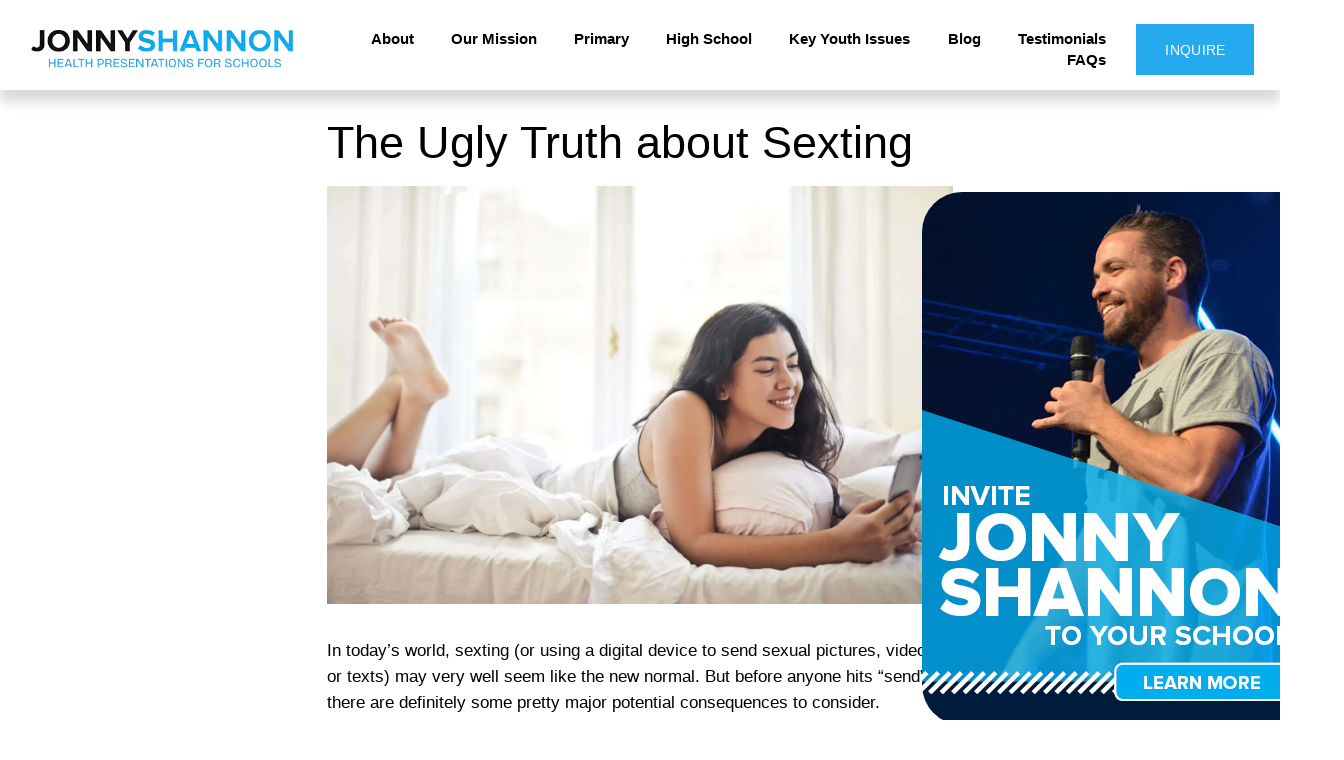

--- FILE ---
content_type: text/html;charset=utf-8
request_url: https://www.jonnyshannon.com/blog/the-ugly-truth-about-sexting
body_size: 30223
content:
<!doctype html>
<html xmlns:og="http://opengraphprotocol.org/schema/" xmlns:fb="http://www.facebook.com/2008/fbml" lang="en-AU"  >
  <head>
    <meta http-equiv="X-UA-Compatible" content="IE=edge,chrome=1">
    <meta name="viewport" content="width=device-width, initial-scale=1">
    <!-- This is Squarespace. --><!-- jonnyshannon -->
<base href="">
<meta charset="utf-8" />
<title>The Ugly Truth about Sexting &amp; What You Need To Know &mdash; Australia&#39;s Youth Speaker of the Year</title>
<meta http-equiv="Accept-CH" content="Sec-CH-UA-Platform-Version, Sec-CH-UA-Model" /><link rel="icon" type="image/x-icon" href="https://images.squarespace-cdn.com/content/v1/657def033cae5904b9c6f1f4/19b74f9d-d0b4-4f20-8819-a206a43c14b6/favicon.ico?format=100w"/>
<link rel="canonical" href="https://www.jonnyshannon.com/blog/the-ugly-truth-about-sexting"/>
<meta property="og:site_name" content="Australia's Youth Speaker of the Year"/>
<meta property="og:title" content="The Ugly Truth about Sexting &amp; What You Need To Know &mdash; Australia&#39;s Youth Speaker of the Year"/>
<meta property="og:latitude" content="40.7207559"/>
<meta property="og:longitude" content="-74.0007613"/>
<meta property="og:locality" content=""/>
<meta property="og:url" content="https://www.jonnyshannon.com/blog/the-ugly-truth-about-sexting"/>
<meta property="og:type" content="article"/>
<meta property="og:description" content="What is Sexting? What is are the consequence? 5 Practical tips to avoid making regretful choices that could ruin your reputation"/>
<meta property="og:image" content="http://static1.squarespace.com/static/657def033cae5904b9c6f1f4/t/659177a2c5af837cccc44dac/1704032162302/happy-young-woman-browsing-phone--scaled.jpg?format=1500w"/>
<meta property="og:image:width" content="1500"/>
<meta property="og:image:height" content="1000"/>
<meta itemprop="name" content="The Ugly Truth about Sexting &amp; What You Need To Know — Australia's Youth Speaker of the Year"/>
<meta itemprop="url" content="https://www.jonnyshannon.com/blog/the-ugly-truth-about-sexting"/>
<meta itemprop="description" content="What is Sexting? What is are the consequence? 5 Practical tips to avoid making regretful choices that could ruin your reputation"/>
<meta itemprop="thumbnailUrl" content="http://static1.squarespace.com/static/657def033cae5904b9c6f1f4/t/659177a2c5af837cccc44dac/1704032162302/happy-young-woman-browsing-phone--scaled.jpg?format=1500w"/>
<link rel="image_src" href="http://static1.squarespace.com/static/657def033cae5904b9c6f1f4/t/659177a2c5af837cccc44dac/1704032162302/happy-young-woman-browsing-phone--scaled.jpg?format=1500w" />
<meta itemprop="image" content="http://static1.squarespace.com/static/657def033cae5904b9c6f1f4/t/659177a2c5af837cccc44dac/1704032162302/happy-young-woman-browsing-phone--scaled.jpg?format=1500w"/>
<meta itemprop="author" content="Jonny Shannon"/>
<meta itemprop="datePublished" content="2021-06-02T03:51:53+1000"/>
<meta itemprop="dateModified" content="2024-01-01T09:15:59+1000"/>
<meta itemprop="headline" content="The Ugly Truth about Sexting"/>
<meta itemprop="publisher" content="Australia's Youth Speaker of the Year"/>
<meta name="twitter:title" content="The Ugly Truth about Sexting &amp; What You Need To Know — Australia's Youth Speaker of the Year"/>
<meta name="twitter:image" content="http://static1.squarespace.com/static/657def033cae5904b9c6f1f4/t/659177a2c5af837cccc44dac/1704032162302/happy-young-woman-browsing-phone--scaled.jpg?format=1500w"/>
<meta name="twitter:url" content="https://www.jonnyshannon.com/blog/the-ugly-truth-about-sexting"/>
<meta name="twitter:card" content="summary"/>
<meta name="twitter:description" content="What is Sexting? What is are the consequence? 5 Practical tips to avoid making regretful choices that could ruin your reputation"/>
<meta name="description" content="What is Sexting? What is are the consequence? 5 Practical tips to avoid 
making regretful choices that could ruin your reputation" />
<link rel="preconnect" href="https://images.squarespace-cdn.com">
<script type="text/javascript" crossorigin="anonymous" defer="true" nomodule="nomodule" src="//assets.squarespace.com/@sqs/polyfiller/1.6/legacy.js"></script>
<script type="text/javascript" crossorigin="anonymous" defer="true" src="//assets.squarespace.com/@sqs/polyfiller/1.6/modern.js"></script>
<script type="text/javascript">SQUARESPACE_ROLLUPS = {};</script>
<script>(function(rollups, name) { if (!rollups[name]) { rollups[name] = {}; } rollups[name].js = ["//assets.squarespace.com/universal/scripts-compressed/extract-css-runtime-37a22516b27a7e8b-min.en-US.js"]; })(SQUARESPACE_ROLLUPS, 'squarespace-extract_css_runtime');</script>
<script crossorigin="anonymous" src="//assets.squarespace.com/universal/scripts-compressed/extract-css-runtime-37a22516b27a7e8b-min.en-US.js" defer ></script><script>(function(rollups, name) { if (!rollups[name]) { rollups[name] = {}; } rollups[name].js = ["//assets.squarespace.com/universal/scripts-compressed/extract-css-moment-js-vendor-6f2a1f6ec9a41489-min.en-US.js"]; })(SQUARESPACE_ROLLUPS, 'squarespace-extract_css_moment_js_vendor');</script>
<script crossorigin="anonymous" src="//assets.squarespace.com/universal/scripts-compressed/extract-css-moment-js-vendor-6f2a1f6ec9a41489-min.en-US.js" defer ></script><script>(function(rollups, name) { if (!rollups[name]) { rollups[name] = {}; } rollups[name].js = ["//assets.squarespace.com/universal/scripts-compressed/cldr-resource-pack-22ed584d99d9b83d-min.en-US.js"]; })(SQUARESPACE_ROLLUPS, 'squarespace-cldr_resource_pack');</script>
<script crossorigin="anonymous" src="//assets.squarespace.com/universal/scripts-compressed/cldr-resource-pack-22ed584d99d9b83d-min.en-US.js" defer ></script><script>(function(rollups, name) { if (!rollups[name]) { rollups[name] = {}; } rollups[name].js = ["//assets.squarespace.com/universal/scripts-compressed/common-vendors-stable-fbd854d40b0804b7-min.en-US.js"]; })(SQUARESPACE_ROLLUPS, 'squarespace-common_vendors_stable');</script>
<script crossorigin="anonymous" src="//assets.squarespace.com/universal/scripts-compressed/common-vendors-stable-fbd854d40b0804b7-min.en-US.js" defer ></script><script>(function(rollups, name) { if (!rollups[name]) { rollups[name] = {}; } rollups[name].js = ["//assets.squarespace.com/universal/scripts-compressed/common-vendors-4eceb3db532a1896-min.en-US.js"]; })(SQUARESPACE_ROLLUPS, 'squarespace-common_vendors');</script>
<script crossorigin="anonymous" src="//assets.squarespace.com/universal/scripts-compressed/common-vendors-4eceb3db532a1896-min.en-US.js" defer ></script><script>(function(rollups, name) { if (!rollups[name]) { rollups[name] = {}; } rollups[name].js = ["//assets.squarespace.com/universal/scripts-compressed/common-7989285b8edc864e-min.en-US.js"]; })(SQUARESPACE_ROLLUPS, 'squarespace-common');</script>
<script crossorigin="anonymous" src="//assets.squarespace.com/universal/scripts-compressed/common-7989285b8edc864e-min.en-US.js" defer ></script><script>(function(rollups, name) { if (!rollups[name]) { rollups[name] = {}; } rollups[name].js = ["//assets.squarespace.com/universal/scripts-compressed/performance-6c7058b44420b6db-min.en-US.js"]; })(SQUARESPACE_ROLLUPS, 'squarespace-performance');</script>
<script crossorigin="anonymous" src="//assets.squarespace.com/universal/scripts-compressed/performance-6c7058b44420b6db-min.en-US.js" defer ></script><script data-name="static-context">Static = window.Static || {}; Static.SQUARESPACE_CONTEXT = {"betaFeatureFlags":["campaigns_import_discounts","pdp-site-styling-updates","section-sdk-plp-list-view-atc-button-enabled","form_block_first_last_name_required","commerce-product-forms-rendering","campaigns_discount_section_in_automations","marketing_landing_page","scripts_defer","enable_form_submission_trigger","nested_categories","member_areas_feature","override_block_styles","campaigns_merch_state","campaigns_discount_section_in_blasts","i18n_beta_website_locales","modernized-pdp-m2-enabled","marketing_automations","campaigns_thumbnail_layout","campaigns_new_image_layout_picker","supports_versioned_template_assets","new_stacked_index","contacts_and_campaigns_redesign"],"facebookAppId":"314192535267336","facebookApiVersion":"v6.0","rollups":{"squarespace-announcement-bar":{"js":"//assets.squarespace.com/universal/scripts-compressed/announcement-bar-92ab1c4891022f1d-min.en-US.js"},"squarespace-audio-player":{"css":"//assets.squarespace.com/universal/styles-compressed/audio-player-b05f5197a871c566-min.en-US.css","js":"//assets.squarespace.com/universal/scripts-compressed/audio-player-48b2ef79cf1c7ffb-min.en-US.js"},"squarespace-blog-collection-list":{"css":"//assets.squarespace.com/universal/styles-compressed/blog-collection-list-b4046463b72f34e2-min.en-US.css","js":"//assets.squarespace.com/universal/scripts-compressed/blog-collection-list-f78db80fc1cd6fce-min.en-US.js"},"squarespace-calendar-block-renderer":{"css":"//assets.squarespace.com/universal/styles-compressed/calendar-block-renderer-b72d08ba4421f5a0-min.en-US.css","js":"//assets.squarespace.com/universal/scripts-compressed/calendar-block-renderer-550530d9b21148ea-min.en-US.js"},"squarespace-chartjs-helpers":{"css":"//assets.squarespace.com/universal/styles-compressed/chartjs-helpers-96b256171ee039c1-min.en-US.css","js":"//assets.squarespace.com/universal/scripts-compressed/chartjs-helpers-4fd57f343946d08e-min.en-US.js"},"squarespace-comments":{"css":"//assets.squarespace.com/universal/styles-compressed/comments-1005d8fa07d32785-min.en-US.css","js":"//assets.squarespace.com/universal/scripts-compressed/comments-ddbed2e69fd3befa-min.en-US.js"},"squarespace-custom-css-popup":{"css":"//assets.squarespace.com/universal/styles-compressed/custom-css-popup-679a91a14e6e13a0-min.en-US.css","js":"//assets.squarespace.com/universal/scripts-compressed/custom-css-popup-3b7d885fa560921a-min.en-US.js"},"squarespace-dialog":{"css":"//assets.squarespace.com/universal/styles-compressed/dialog-f9093f2d526b94df-min.en-US.css","js":"//assets.squarespace.com/universal/scripts-compressed/dialog-2540b905667f1e8a-min.en-US.js"},"squarespace-events-collection":{"css":"//assets.squarespace.com/universal/styles-compressed/events-collection-b72d08ba4421f5a0-min.en-US.css","js":"//assets.squarespace.com/universal/scripts-compressed/events-collection-3e7891c6b5666deb-min.en-US.js"},"squarespace-form-rendering-utils":{"js":"//assets.squarespace.com/universal/scripts-compressed/form-rendering-utils-c55cb4954532d2e9-min.en-US.js"},"squarespace-forms":{"css":"//assets.squarespace.com/universal/styles-compressed/forms-0afd3c6ac30bbab1-min.en-US.css","js":"//assets.squarespace.com/universal/scripts-compressed/forms-5d3eff1221a2050f-min.en-US.js"},"squarespace-gallery-collection-list":{"css":"//assets.squarespace.com/universal/styles-compressed/gallery-collection-list-b4046463b72f34e2-min.en-US.css","js":"//assets.squarespace.com/universal/scripts-compressed/gallery-collection-list-07747667a3187b76-min.en-US.js"},"squarespace-image-zoom":{"css":"//assets.squarespace.com/universal/styles-compressed/image-zoom-b4046463b72f34e2-min.en-US.css","js":"//assets.squarespace.com/universal/scripts-compressed/image-zoom-60c18dc5f8f599ea-min.en-US.js"},"squarespace-pinterest":{"css":"//assets.squarespace.com/universal/styles-compressed/pinterest-b4046463b72f34e2-min.en-US.css","js":"//assets.squarespace.com/universal/scripts-compressed/pinterest-95bcbc1cf54446d6-min.en-US.js"},"squarespace-popup-overlay":{"css":"//assets.squarespace.com/universal/styles-compressed/popup-overlay-b742b752f5880972-min.en-US.css","js":"//assets.squarespace.com/universal/scripts-compressed/popup-overlay-8103e8e9061090c8-min.en-US.js"},"squarespace-product-quick-view":{"css":"//assets.squarespace.com/universal/styles-compressed/product-quick-view-9548705e5cf7ee87-min.en-US.css","js":"//assets.squarespace.com/universal/scripts-compressed/product-quick-view-1045093de9b77d7f-min.en-US.js"},"squarespace-products-collection-item-v2":{"css":"//assets.squarespace.com/universal/styles-compressed/products-collection-item-v2-b4046463b72f34e2-min.en-US.css","js":"//assets.squarespace.com/universal/scripts-compressed/products-collection-item-v2-e3a3f101748fca6e-min.en-US.js"},"squarespace-products-collection-list-v2":{"css":"//assets.squarespace.com/universal/styles-compressed/products-collection-list-v2-b4046463b72f34e2-min.en-US.css","js":"//assets.squarespace.com/universal/scripts-compressed/products-collection-list-v2-eedc544f4cc56af4-min.en-US.js"},"squarespace-search-page":{"css":"//assets.squarespace.com/universal/styles-compressed/search-page-90a67fc09b9b32c6-min.en-US.css","js":"//assets.squarespace.com/universal/scripts-compressed/search-page-0ff0e020ab1fa1a7-min.en-US.js"},"squarespace-search-preview":{"js":"//assets.squarespace.com/universal/scripts-compressed/search-preview-0cd39e3057f784ac-min.en-US.js"},"squarespace-simple-liking":{"css":"//assets.squarespace.com/universal/styles-compressed/simple-liking-701bf8bbc05ec6aa-min.en-US.css","js":"//assets.squarespace.com/universal/scripts-compressed/simple-liking-c63bf8989a1c119a-min.en-US.js"},"squarespace-social-buttons":{"css":"//assets.squarespace.com/universal/styles-compressed/social-buttons-95032e5fa98e47a5-min.en-US.css","js":"//assets.squarespace.com/universal/scripts-compressed/social-buttons-0d3103d68d9577b7-min.en-US.js"},"squarespace-tourdates":{"css":"//assets.squarespace.com/universal/styles-compressed/tourdates-b4046463b72f34e2-min.en-US.css","js":"//assets.squarespace.com/universal/scripts-compressed/tourdates-6935a85e44fbeb38-min.en-US.js"},"squarespace-website-overlays-manager":{"css":"//assets.squarespace.com/universal/styles-compressed/website-overlays-manager-07ea5a4e004e6710-min.en-US.css","js":"//assets.squarespace.com/universal/scripts-compressed/website-overlays-manager-70d38206948bb16f-min.en-US.js"}},"pageType":50,"website":{"id":"657def033cae5904b9c6f1f4","identifier":"jonnyshannon","websiteType":1,"contentModifiedOn":1746477964648,"cloneable":false,"hasBeenCloneable":false,"siteStatus":{},"language":"en-AU","translationLocale":"en-US","formattingLocale":"en-AU","timeZone":"Australia/Brisbane","machineTimeZoneOffset":36000000,"timeZoneOffset":36000000,"timeZoneAbbr":"AEST","siteTitle":"Australia's Youth Speaker of the Year","fullSiteTitle":"The Ugly Truth about Sexting & What You Need To Know \u2014 Australia's Youth Speaker of the Year","location":{},"logoImageId":"680ad73bee40606199df7cef","shareButtonOptions":{"2":true,"6":true,"8":true,"4":true,"3":true,"1":true,"7":true},"logoImageUrl":"//images.squarespace-cdn.com/content/v1/657def033cae5904b9c6f1f4/bc161f62-8c12-4bb4-b995-121981b04f60/long%2Bjs%2Blogo%2Bwebsite+small.png","authenticUrl":"https://www.jonnyshannon.com","internalUrl":"https://jonnyshannon.squarespace.com","baseUrl":"https://www.jonnyshannon.com","primaryDomain":"www.jonnyshannon.com","sslSetting":3,"isHstsEnabled":true,"socialAccounts":[{"serviceId":69,"screenname":"YouTube","addedOn":1746390522685,"profileUrl":"https://www.youtube.com/channel/UCBI0mp2Bx1re2OYNOhQEB3A","iconEnabled":true,"serviceName":"youtube-unauth"},{"serviceId":65,"screenname":"LinkedIn","addedOn":1746390593222,"profileUrl":"https://www.linkedin.com/in/jonnyshannon/?originalSubdomain=nz","iconEnabled":true,"serviceName":"linkedin-unauth"}],"typekitId":"","statsMigrated":false,"imageMetadataProcessingEnabled":false,"screenshotId":"a9be43d752105c46de81998b3bc78b4ced7348287f66e35064ffc4ed488d7814","captchaSettings":{"siteKey":"","enabledForDonations":false},"showOwnerLogin":false},"websiteSettings":{"id":"657def033cae5904b9c6f1f7","websiteId":"657def033cae5904b9c6f1f4","subjects":[],"country":"AU","state":"","simpleLikingEnabled":true,"mobileInfoBarSettings":{"isContactEmailEnabled":false,"isContactPhoneNumberEnabled":false,"isLocationEnabled":false,"isBusinessHoursEnabled":false},"announcementBarSettings":{},"commentLikesAllowed":true,"commentAnonAllowed":true,"commentThreaded":true,"commentApprovalRequired":false,"commentAvatarsOn":true,"commentSortType":2,"commentFlagThreshold":0,"commentFlagsAllowed":true,"commentEnableByDefault":true,"commentDisableAfterDaysDefault":0,"disqusShortname":"","commentsEnabled":false,"businessHours":{},"storeSettings":{"returnPolicy":null,"termsOfService":null,"privacyPolicy":null,"expressCheckout":false,"continueShoppingLinkUrl":"/","useLightCart":false,"showNoteField":false,"shippingCountryDefaultValue":"US","billToShippingDefaultValue":false,"showShippingPhoneNumber":true,"isShippingPhoneRequired":false,"showBillingPhoneNumber":true,"isBillingPhoneRequired":false,"currenciesSupported":["USD","CAD","GBP","AUD","EUR","CHF","NOK","SEK","DKK","NZD","SGD","MXN","HKD","CZK","ILS","MYR","RUB","PHP","PLN","THB","BRL","ARS","COP","IDR","INR","JPY","ZAR"],"defaultCurrency":"USD","selectedCurrency":"USD","measurementStandard":1,"showCustomCheckoutForm":false,"checkoutPageMarketingOptInEnabled":true,"enableMailingListOptInByDefault":false,"sameAsRetailLocation":false,"merchandisingSettings":{"scarcityEnabledOnProductItems":false,"scarcityEnabledOnProductBlocks":false,"scarcityMessageType":"DEFAULT_SCARCITY_MESSAGE","scarcityThreshold":10,"multipleQuantityAllowedForServices":true,"restockNotificationsEnabled":false,"restockNotificationsSuccessText":"","restockNotificationsMailingListSignUpEnabled":false,"relatedProductsEnabled":false,"relatedProductsOrdering":"random","soldOutVariantsDropdownDisabled":false,"productComposerOptedIn":false,"productComposerABTestOptedOut":false,"productReviewsEnabled":false},"minimumOrderSubtotalEnabled":false,"minimumOrderSubtotal":{"currency":"USD","value":"0.00"},"addToCartConfirmationType":2,"isLive":false,"multipleQuantityAllowedForServices":true},"useEscapeKeyToLogin":false,"ssBadgeType":1,"ssBadgePosition":4,"ssBadgeVisibility":1,"ssBadgeDevices":1,"pinterestOverlayOptions":{"mode":"disabled"},"userAccountsSettings":{"loginAllowed":false,"signupAllowed":false}},"cookieSettings":{"isCookieBannerEnabled":false,"isRestrictiveCookiePolicyEnabled":false,"cookieBannerText":"","cookieBannerTheme":"","cookieBannerVariant":"","cookieBannerPosition":"","cookieBannerCtaVariant":"","cookieBannerCtaText":"","cookieBannerAcceptType":"OPT_IN","cookieBannerOptOutCtaText":"","cookieBannerHasOptOut":false,"cookieBannerHasManageCookies":true,"cookieBannerManageCookiesLabel":"","cookieBannerSavedPreferencesText":"","cookieBannerSavedPreferencesLayout":"PILL"},"websiteCloneable":false,"collection":{"title":"Blog Posts on Bullying, Mental Health, & Cybersafety by Jonny Shannon","id":"657f2ff5f71a7d598689ba11","fullUrl":"/blog","publicCommentCount":0,"type":1,"permissionType":1},"item":{"title":"The Ugly Truth about Sexting","id":"657f300ff71a7d598689bf2e","fullUrl":"/blog/the-ugly-truth-about-sexting","publicCommentCount":0,"commentState":1,"recordType":1},"subscribed":false,"appDomain":"squarespace.com","templateTweakable":true,"tweakJSON":{"form-use-theme-colors":"true","header-logo-height":"49px","header-mobile-logo-max-height":"41px","header-vert-padding":"1.2vw","header-width":"Full","maxPageWidth":"1400px","mobile-header-vert-padding":"6vw","pagePadding":"2vw","tweak-blog-alternating-side-by-side-image-aspect-ratio":"1:1 Square","tweak-blog-alternating-side-by-side-image-spacing":"6%","tweak-blog-alternating-side-by-side-meta-spacing":"20px","tweak-blog-alternating-side-by-side-primary-meta":"Categories","tweak-blog-alternating-side-by-side-read-more-spacing":"20px","tweak-blog-alternating-side-by-side-secondary-meta":"Date","tweak-blog-basic-grid-columns":"3","tweak-blog-basic-grid-image-aspect-ratio":"3:2 Standard","tweak-blog-basic-grid-image-spacing":"10px","tweak-blog-basic-grid-meta-spacing":"10px","tweak-blog-basic-grid-primary-meta":"None","tweak-blog-basic-grid-read-more-spacing":"20px","tweak-blog-basic-grid-secondary-meta":"None","tweak-blog-item-custom-width":"51","tweak-blog-item-show-author-profile":"false","tweak-blog-item-width":"Custom","tweak-blog-masonry-columns":"2","tweak-blog-masonry-horizontal-spacing":"30px","tweak-blog-masonry-image-spacing":"20px","tweak-blog-masonry-meta-spacing":"20px","tweak-blog-masonry-primary-meta":"Categories","tweak-blog-masonry-read-more-spacing":"20px","tweak-blog-masonry-secondary-meta":"Date","tweak-blog-masonry-vertical-spacing":"30px","tweak-blog-side-by-side-image-aspect-ratio":"1:1 Square","tweak-blog-side-by-side-image-spacing":"6%","tweak-blog-side-by-side-meta-spacing":"20px","tweak-blog-side-by-side-primary-meta":"Categories","tweak-blog-side-by-side-read-more-spacing":"20px","tweak-blog-side-by-side-secondary-meta":"Date","tweak-blog-single-column-image-spacing":"50px","tweak-blog-single-column-meta-spacing":"0px","tweak-blog-single-column-primary-meta":"Date","tweak-blog-single-column-read-more-spacing":"0px","tweak-blog-single-column-secondary-meta":"Categories","tweak-events-stacked-show-thumbnails":"true","tweak-events-stacked-thumbnail-size":"3:2 Standard","tweak-fixed-header":"false","tweak-fixed-header-style":"Basic","tweak-global-animations-animation-curve":"ease","tweak-global-animations-animation-delay":"0.1s","tweak-global-animations-animation-duration":"0.1s","tweak-global-animations-animation-style":"fade","tweak-global-animations-animation-type":"none","tweak-global-animations-complexity-level":"detailed","tweak-global-animations-enabled":"false","tweak-portfolio-grid-basic-custom-height":"50","tweak-portfolio-grid-overlay-custom-height":"50","tweak-portfolio-hover-follow-acceleration":"10%","tweak-portfolio-hover-follow-animation-duration":"Fast","tweak-portfolio-hover-follow-animation-type":"Fade","tweak-portfolio-hover-follow-delimiter":"Bullet","tweak-portfolio-hover-follow-front":"false","tweak-portfolio-hover-follow-layout":"Inline","tweak-portfolio-hover-follow-size":"50","tweak-portfolio-hover-follow-text-spacing-x":"1.5","tweak-portfolio-hover-follow-text-spacing-y":"1.5","tweak-portfolio-hover-static-animation-duration":"Fast","tweak-portfolio-hover-static-animation-type":"Fade","tweak-portfolio-hover-static-delimiter":"Hyphen","tweak-portfolio-hover-static-front":"true","tweak-portfolio-hover-static-layout":"Inline","tweak-portfolio-hover-static-size":"50","tweak-portfolio-hover-static-text-spacing-x":"1.5","tweak-portfolio-hover-static-text-spacing-y":"1.5","tweak-portfolio-index-background-animation-duration":"Medium","tweak-portfolio-index-background-animation-type":"Fade","tweak-portfolio-index-background-custom-height":"50","tweak-portfolio-index-background-delimiter":"None","tweak-portfolio-index-background-height":"Large","tweak-portfolio-index-background-horizontal-alignment":"Center","tweak-portfolio-index-background-link-format":"Stacked","tweak-portfolio-index-background-persist":"false","tweak-portfolio-index-background-vertical-alignment":"Middle","tweak-portfolio-index-background-width":"Full","tweak-transparent-header":"false"},"templateId":"5c5a519771c10ba3470d8101","templateVersion":"7.1","pageFeatures":[1,2,4],"gmRenderKey":"QUl6YVN5Q0JUUk9xNkx1dkZfSUUxcjQ2LVQ0QWVUU1YtMGQ3bXk4","templateScriptsRootUrl":"https://static1.squarespace.com/static/vta/5c5a519771c10ba3470d8101/scripts/","impersonatedSession":false,"tzData":{"zones":[[600,"AQ","AE%sT",null]],"rules":{"AQ":[]}},"showAnnouncementBar":false,"recaptchaEnterpriseContext":{"recaptchaEnterpriseSiteKey":"6LdDFQwjAAAAAPigEvvPgEVbb7QBm-TkVJdDTlAv"},"i18nContext":{"timeZoneData":{"id":"Australia/Brisbane","name":"Eastern Australia Time"}},"env":"PRODUCTION","visitorFormContext":{"formFieldFormats":{"initialNameOrder":"GIVEN_FIRST","initialPhoneFormat":{"id":0,"type":"PHONE_NUMBER","country":"AU","labelLocale":"en-US","fields":[{"type":"FIELD","label":"1","identifier":"1","length":1,"required":false,"metadata":{}},{"type":"SEPARATOR","label":" ","identifier":"Space","length":0,"required":false,"metadata":{}},{"type":"FIELD","label":"2","identifier":"2","length":4,"required":false,"metadata":{}},{"type":"SEPARATOR","label":" ","identifier":"Space","length":0,"required":false,"metadata":{}},{"type":"FIELD","label":"3","identifier":"3","length":15,"required":false,"metadata":{}}]},"countries":[{"name":"Afghanistan","code":"AF","phoneCode":"+93"},{"name":"\u00C5land Islands","code":"AX","phoneCode":"+358"},{"name":"Albania","code":"AL","phoneCode":"+355"},{"name":"Algeria","code":"DZ","phoneCode":"+213"},{"name":"American Samoa","code":"AS","phoneCode":"+1"},{"name":"Andorra","code":"AD","phoneCode":"+376"},{"name":"Angola","code":"AO","phoneCode":"+244"},{"name":"Anguilla","code":"AI","phoneCode":"+1"},{"name":"Antigua & Barbuda","code":"AG","phoneCode":"+1"},{"name":"Argentina","code":"AR","phoneCode":"+54"},{"name":"Armenia","code":"AM","phoneCode":"+374"},{"name":"Aruba","code":"AW","phoneCode":"+297"},{"name":"Ascension Island","code":"AC","phoneCode":"+247"},{"name":"Australia","code":"AU","phoneCode":"+61"},{"name":"Austria","code":"AT","phoneCode":"+43"},{"name":"Azerbaijan","code":"AZ","phoneCode":"+994"},{"name":"Bahamas","code":"BS","phoneCode":"+1"},{"name":"Bahrain","code":"BH","phoneCode":"+973"},{"name":"Bangladesh","code":"BD","phoneCode":"+880"},{"name":"Barbados","code":"BB","phoneCode":"+1"},{"name":"Belarus","code":"BY","phoneCode":"+375"},{"name":"Belgium","code":"BE","phoneCode":"+32"},{"name":"Belize","code":"BZ","phoneCode":"+501"},{"name":"Benin","code":"BJ","phoneCode":"+229"},{"name":"Bermuda","code":"BM","phoneCode":"+1"},{"name":"Bhutan","code":"BT","phoneCode":"+975"},{"name":"Bolivia","code":"BO","phoneCode":"+591"},{"name":"Bosnia & Herzegovina","code":"BA","phoneCode":"+387"},{"name":"Botswana","code":"BW","phoneCode":"+267"},{"name":"Brazil","code":"BR","phoneCode":"+55"},{"name":"British Indian Ocean Territory","code":"IO","phoneCode":"+246"},{"name":"British Virgin Islands","code":"VG","phoneCode":"+1"},{"name":"Brunei","code":"BN","phoneCode":"+673"},{"name":"Bulgaria","code":"BG","phoneCode":"+359"},{"name":"Burkina Faso","code":"BF","phoneCode":"+226"},{"name":"Burundi","code":"BI","phoneCode":"+257"},{"name":"Cambodia","code":"KH","phoneCode":"+855"},{"name":"Cameroon","code":"CM","phoneCode":"+237"},{"name":"Canada","code":"CA","phoneCode":"+1"},{"name":"Cape Verde","code":"CV","phoneCode":"+238"},{"name":"Caribbean Netherlands","code":"BQ","phoneCode":"+599"},{"name":"Cayman Islands","code":"KY","phoneCode":"+1"},{"name":"Central African Republic","code":"CF","phoneCode":"+236"},{"name":"Chad","code":"TD","phoneCode":"+235"},{"name":"Chile","code":"CL","phoneCode":"+56"},{"name":"China","code":"CN","phoneCode":"+86"},{"name":"Christmas Island","code":"CX","phoneCode":"+61"},{"name":"Cocos (Keeling) Islands","code":"CC","phoneCode":"+61"},{"name":"Colombia","code":"CO","phoneCode":"+57"},{"name":"Comoros","code":"KM","phoneCode":"+269"},{"name":"Congo - Brazzaville","code":"CG","phoneCode":"+242"},{"name":"Congo - Kinshasa","code":"CD","phoneCode":"+243"},{"name":"Cook Islands","code":"CK","phoneCode":"+682"},{"name":"Costa Rica","code":"CR","phoneCode":"+506"},{"name":"C\u00F4te d\u2019Ivoire","code":"CI","phoneCode":"+225"},{"name":"Croatia","code":"HR","phoneCode":"+385"},{"name":"Cuba","code":"CU","phoneCode":"+53"},{"name":"Cura\u00E7ao","code":"CW","phoneCode":"+599"},{"name":"Cyprus","code":"CY","phoneCode":"+357"},{"name":"Czechia","code":"CZ","phoneCode":"+420"},{"name":"Denmark","code":"DK","phoneCode":"+45"},{"name":"Djibouti","code":"DJ","phoneCode":"+253"},{"name":"Dominica","code":"DM","phoneCode":"+1"},{"name":"Dominican Republic","code":"DO","phoneCode":"+1"},{"name":"Ecuador","code":"EC","phoneCode":"+593"},{"name":"Egypt","code":"EG","phoneCode":"+20"},{"name":"El Salvador","code":"SV","phoneCode":"+503"},{"name":"Equatorial Guinea","code":"GQ","phoneCode":"+240"},{"name":"Eritrea","code":"ER","phoneCode":"+291"},{"name":"Estonia","code":"EE","phoneCode":"+372"},{"name":"Eswatini","code":"SZ","phoneCode":"+268"},{"name":"Ethiopia","code":"ET","phoneCode":"+251"},{"name":"Falkland Islands","code":"FK","phoneCode":"+500"},{"name":"Faroe Islands","code":"FO","phoneCode":"+298"},{"name":"Fiji","code":"FJ","phoneCode":"+679"},{"name":"Finland","code":"FI","phoneCode":"+358"},{"name":"France","code":"FR","phoneCode":"+33"},{"name":"French Guiana","code":"GF","phoneCode":"+594"},{"name":"French Polynesia","code":"PF","phoneCode":"+689"},{"name":"Gabon","code":"GA","phoneCode":"+241"},{"name":"Gambia","code":"GM","phoneCode":"+220"},{"name":"Georgia","code":"GE","phoneCode":"+995"},{"name":"Germany","code":"DE","phoneCode":"+49"},{"name":"Ghana","code":"GH","phoneCode":"+233"},{"name":"Gibraltar","code":"GI","phoneCode":"+350"},{"name":"Greece","code":"GR","phoneCode":"+30"},{"name":"Greenland","code":"GL","phoneCode":"+299"},{"name":"Grenada","code":"GD","phoneCode":"+1"},{"name":"Guadeloupe","code":"GP","phoneCode":"+590"},{"name":"Guam","code":"GU","phoneCode":"+1"},{"name":"Guatemala","code":"GT","phoneCode":"+502"},{"name":"Guernsey","code":"GG","phoneCode":"+44"},{"name":"Guinea","code":"GN","phoneCode":"+224"},{"name":"Guinea-Bissau","code":"GW","phoneCode":"+245"},{"name":"Guyana","code":"GY","phoneCode":"+592"},{"name":"Haiti","code":"HT","phoneCode":"+509"},{"name":"Honduras","code":"HN","phoneCode":"+504"},{"name":"Hong Kong SAR China","code":"HK","phoneCode":"+852"},{"name":"Hungary","code":"HU","phoneCode":"+36"},{"name":"Iceland","code":"IS","phoneCode":"+354"},{"name":"India","code":"IN","phoneCode":"+91"},{"name":"Indonesia","code":"ID","phoneCode":"+62"},{"name":"Iran","code":"IR","phoneCode":"+98"},{"name":"Iraq","code":"IQ","phoneCode":"+964"},{"name":"Ireland","code":"IE","phoneCode":"+353"},{"name":"Isle of Man","code":"IM","phoneCode":"+44"},{"name":"Israel","code":"IL","phoneCode":"+972"},{"name":"Italy","code":"IT","phoneCode":"+39"},{"name":"Jamaica","code":"JM","phoneCode":"+1"},{"name":"Japan","code":"JP","phoneCode":"+81"},{"name":"Jersey","code":"JE","phoneCode":"+44"},{"name":"Jordan","code":"JO","phoneCode":"+962"},{"name":"Kazakhstan","code":"KZ","phoneCode":"+7"},{"name":"Kenya","code":"KE","phoneCode":"+254"},{"name":"Kiribati","code":"KI","phoneCode":"+686"},{"name":"Kosovo","code":"XK","phoneCode":"+383"},{"name":"Kuwait","code":"KW","phoneCode":"+965"},{"name":"Kyrgyzstan","code":"KG","phoneCode":"+996"},{"name":"Laos","code":"LA","phoneCode":"+856"},{"name":"Latvia","code":"LV","phoneCode":"+371"},{"name":"Lebanon","code":"LB","phoneCode":"+961"},{"name":"Lesotho","code":"LS","phoneCode":"+266"},{"name":"Liberia","code":"LR","phoneCode":"+231"},{"name":"Libya","code":"LY","phoneCode":"+218"},{"name":"Liechtenstein","code":"LI","phoneCode":"+423"},{"name":"Lithuania","code":"LT","phoneCode":"+370"},{"name":"Luxembourg","code":"LU","phoneCode":"+352"},{"name":"Macao SAR China","code":"MO","phoneCode":"+853"},{"name":"Madagascar","code":"MG","phoneCode":"+261"},{"name":"Malawi","code":"MW","phoneCode":"+265"},{"name":"Malaysia","code":"MY","phoneCode":"+60"},{"name":"Maldives","code":"MV","phoneCode":"+960"},{"name":"Mali","code":"ML","phoneCode":"+223"},{"name":"Malta","code":"MT","phoneCode":"+356"},{"name":"Marshall Islands","code":"MH","phoneCode":"+692"},{"name":"Martinique","code":"MQ","phoneCode":"+596"},{"name":"Mauritania","code":"MR","phoneCode":"+222"},{"name":"Mauritius","code":"MU","phoneCode":"+230"},{"name":"Mayotte","code":"YT","phoneCode":"+262"},{"name":"Mexico","code":"MX","phoneCode":"+52"},{"name":"Micronesia","code":"FM","phoneCode":"+691"},{"name":"Moldova","code":"MD","phoneCode":"+373"},{"name":"Monaco","code":"MC","phoneCode":"+377"},{"name":"Mongolia","code":"MN","phoneCode":"+976"},{"name":"Montenegro","code":"ME","phoneCode":"+382"},{"name":"Montserrat","code":"MS","phoneCode":"+1"},{"name":"Morocco","code":"MA","phoneCode":"+212"},{"name":"Mozambique","code":"MZ","phoneCode":"+258"},{"name":"Myanmar (Burma)","code":"MM","phoneCode":"+95"},{"name":"Namibia","code":"NA","phoneCode":"+264"},{"name":"Nauru","code":"NR","phoneCode":"+674"},{"name":"Nepal","code":"NP","phoneCode":"+977"},{"name":"Netherlands","code":"NL","phoneCode":"+31"},{"name":"New Caledonia","code":"NC","phoneCode":"+687"},{"name":"New Zealand","code":"NZ","phoneCode":"+64"},{"name":"Nicaragua","code":"NI","phoneCode":"+505"},{"name":"Niger","code":"NE","phoneCode":"+227"},{"name":"Nigeria","code":"NG","phoneCode":"+234"},{"name":"Niue","code":"NU","phoneCode":"+683"},{"name":"Norfolk Island","code":"NF","phoneCode":"+672"},{"name":"Northern Mariana Islands","code":"MP","phoneCode":"+1"},{"name":"North Korea","code":"KP","phoneCode":"+850"},{"name":"North Macedonia","code":"MK","phoneCode":"+389"},{"name":"Norway","code":"NO","phoneCode":"+47"},{"name":"Oman","code":"OM","phoneCode":"+968"},{"name":"Pakistan","code":"PK","phoneCode":"+92"},{"name":"Palau","code":"PW","phoneCode":"+680"},{"name":"Palestinian Territories","code":"PS","phoneCode":"+970"},{"name":"Panama","code":"PA","phoneCode":"+507"},{"name":"Papua New Guinea","code":"PG","phoneCode":"+675"},{"name":"Paraguay","code":"PY","phoneCode":"+595"},{"name":"Peru","code":"PE","phoneCode":"+51"},{"name":"Philippines","code":"PH","phoneCode":"+63"},{"name":"Poland","code":"PL","phoneCode":"+48"},{"name":"Portugal","code":"PT","phoneCode":"+351"},{"name":"Puerto Rico","code":"PR","phoneCode":"+1"},{"name":"Qatar","code":"QA","phoneCode":"+974"},{"name":"R\u00E9union","code":"RE","phoneCode":"+262"},{"name":"Romania","code":"RO","phoneCode":"+40"},{"name":"Russia","code":"RU","phoneCode":"+7"},{"name":"Rwanda","code":"RW","phoneCode":"+250"},{"name":"Samoa","code":"WS","phoneCode":"+685"},{"name":"San Marino","code":"SM","phoneCode":"+378"},{"name":"S\u00E3o Tom\u00E9 & Pr\u00EDncipe","code":"ST","phoneCode":"+239"},{"name":"Saudi Arabia","code":"SA","phoneCode":"+966"},{"name":"Senegal","code":"SN","phoneCode":"+221"},{"name":"Serbia","code":"RS","phoneCode":"+381"},{"name":"Seychelles","code":"SC","phoneCode":"+248"},{"name":"Sierra Leone","code":"SL","phoneCode":"+232"},{"name":"Singapore","code":"SG","phoneCode":"+65"},{"name":"Sint Maarten","code":"SX","phoneCode":"+1"},{"name":"Slovakia","code":"SK","phoneCode":"+421"},{"name":"Slovenia","code":"SI","phoneCode":"+386"},{"name":"Solomon Islands","code":"SB","phoneCode":"+677"},{"name":"Somalia","code":"SO","phoneCode":"+252"},{"name":"South Africa","code":"ZA","phoneCode":"+27"},{"name":"South Korea","code":"KR","phoneCode":"+82"},{"name":"South Sudan","code":"SS","phoneCode":"+211"},{"name":"Spain","code":"ES","phoneCode":"+34"},{"name":"Sri Lanka","code":"LK","phoneCode":"+94"},{"name":"St. Barth\u00E9lemy","code":"BL","phoneCode":"+590"},{"name":"St. Helena","code":"SH","phoneCode":"+290"},{"name":"St. Kitts & Nevis","code":"KN","phoneCode":"+1"},{"name":"St. Lucia","code":"LC","phoneCode":"+1"},{"name":"St. Martin","code":"MF","phoneCode":"+590"},{"name":"St. Pierre & Miquelon","code":"PM","phoneCode":"+508"},{"name":"St. Vincent & Grenadines","code":"VC","phoneCode":"+1"},{"name":"Sudan","code":"SD","phoneCode":"+249"},{"name":"Suriname","code":"SR","phoneCode":"+597"},{"name":"Svalbard & Jan Mayen","code":"SJ","phoneCode":"+47"},{"name":"Sweden","code":"SE","phoneCode":"+46"},{"name":"Switzerland","code":"CH","phoneCode":"+41"},{"name":"Syria","code":"SY","phoneCode":"+963"},{"name":"Taiwan","code":"TW","phoneCode":"+886"},{"name":"Tajikistan","code":"TJ","phoneCode":"+992"},{"name":"Tanzania","code":"TZ","phoneCode":"+255"},{"name":"Thailand","code":"TH","phoneCode":"+66"},{"name":"Timor-Leste","code":"TL","phoneCode":"+670"},{"name":"Togo","code":"TG","phoneCode":"+228"},{"name":"Tokelau","code":"TK","phoneCode":"+690"},{"name":"Tonga","code":"TO","phoneCode":"+676"},{"name":"Trinidad & Tobago","code":"TT","phoneCode":"+1"},{"name":"Tristan da Cunha","code":"TA","phoneCode":"+290"},{"name":"Tunisia","code":"TN","phoneCode":"+216"},{"name":"T\u00FCrkiye","code":"TR","phoneCode":"+90"},{"name":"Turkmenistan","code":"TM","phoneCode":"+993"},{"name":"Turks & Caicos Islands","code":"TC","phoneCode":"+1"},{"name":"Tuvalu","code":"TV","phoneCode":"+688"},{"name":"U.S. Virgin Islands","code":"VI","phoneCode":"+1"},{"name":"Uganda","code":"UG","phoneCode":"+256"},{"name":"Ukraine","code":"UA","phoneCode":"+380"},{"name":"United Arab Emirates","code":"AE","phoneCode":"+971"},{"name":"United Kingdom","code":"GB","phoneCode":"+44"},{"name":"United States","code":"US","phoneCode":"+1"},{"name":"Uruguay","code":"UY","phoneCode":"+598"},{"name":"Uzbekistan","code":"UZ","phoneCode":"+998"},{"name":"Vanuatu","code":"VU","phoneCode":"+678"},{"name":"Vatican City","code":"VA","phoneCode":"+39"},{"name":"Venezuela","code":"VE","phoneCode":"+58"},{"name":"Vietnam","code":"VN","phoneCode":"+84"},{"name":"Wallis & Futuna","code":"WF","phoneCode":"+681"},{"name":"Western Sahara","code":"EH","phoneCode":"+212"},{"name":"Yemen","code":"YE","phoneCode":"+967"},{"name":"Zambia","code":"ZM","phoneCode":"+260"},{"name":"Zimbabwe","code":"ZW","phoneCode":"+263"}],"initialAddressFormat":{"id":0,"type":"ADDRESS","country":"AU","labelLocale":"en","fields":[{"type":"FIELD","label":"Address Line 1","identifier":"Line1","length":0,"required":true,"metadata":{"autocomplete":"address-line1"}},{"type":"SEPARATOR","label":"\n","identifier":"Newline","length":0,"required":false,"metadata":{}},{"type":"FIELD","label":"Address Line 2","identifier":"Line2","length":0,"required":false,"metadata":{"autocomplete":"address-line2"}},{"type":"SEPARATOR","label":"\n","identifier":"Newline","length":0,"required":false,"metadata":{}},{"type":"FIELD","label":"Suburb","identifier":"City","length":0,"required":true,"metadata":{"autocomplete":"address-level2"}},{"type":"SEPARATOR","label":" ","identifier":"Space","length":0,"required":false,"metadata":{}},{"type":"FIELD","label":"State","identifier":"State","length":0,"required":true,"metadata":{"autocomplete":"address-level1"}},{"type":"SEPARATOR","label":" ","identifier":"Space","length":0,"required":false,"metadata":{}},{"type":"FIELD","label":"Postcode","identifier":"Zip","length":0,"required":true,"metadata":{"autocomplete":"postal-code"}}]}},"localizedStrings":{"validation":{"noValidSelection":"A valid selection must be made.","invalidUrl":"Must be a valid URL.","stringTooLong":"Value should have a length no longer than {0}.","containsInvalidKey":"{0} contains an invalid key.","invalidTwitterUsername":"Must be a valid Twitter username.","valueOutsideRange":"Value must be in the range {0} to {1}.","invalidPassword":"Passwords should not contain whitespace.","missingRequiredSubfields":"{0} is missing required subfields: {1}","invalidCurrency":"Currency value should be formatted like 1234 or 123.99.","invalidMapSize":"Value should contain exactly {0} elements.","subfieldsRequired":"All fields in {0} are required.","formSubmissionFailed":"Form submission failed. Review the following information: {0}.","invalidCountryCode":"Country code should have an optional plus and up to 4 digits.","invalidDate":"This is not a real date.","required":"{0} is required.","invalidStringLength":"Value should be {0} characters long.","invalidEmail":"Email addresses should follow the format user@domain.com.","invalidListLength":"Value should be {0} elements long.","allEmpty":"Please fill out at least one form field.","missingRequiredQuestion":"Missing a required question.","invalidQuestion":"Contained an invalid question.","captchaFailure":"Captcha validation failed. Please try again.","stringTooShort":"Value should have a length of at least {0}.","invalid":"{0} is not valid.","formErrors":"Form Errors","containsInvalidValue":"{0} contains an invalid value.","invalidUnsignedNumber":"Numbers must contain only digits and no other characters.","invalidName":"Valid names contain only letters, numbers, spaces, ', or - characters."},"submit":"Submit","status":{"title":"{@} Block","learnMore":"Learn more"},"name":{"firstName":"First Name","lastName":"Last Name"},"lightbox":{"openForm":"Open Form"},"likert":{"agree":"Agree","stronglyDisagree":"Strongly Disagree","disagree":"Disagree","stronglyAgree":"Strongly Agree","neutral":"Neutral"},"time":{"am":"AM","second":"Second","pm":"PM","minute":"Minute","amPm":"AM/PM","hour":"Hour"},"notFound":"Form not found.","date":{"yyyy":"YYYY","year":"Year","mm":"MM","day":"Day","month":"Month","dd":"DD"},"phone":{"country":"Country","number":"Number","prefix":"Prefix","areaCode":"Area Code","line":"Line"},"submitError":"Unable to submit form. Please try again later.","address":{"stateProvince":"State/Province","country":"Country","zipPostalCode":"Zip/Postal Code","address2":"Address 2","address1":"Address 1","city":"City"},"email":{"signUp":"Sign up for news and updates"},"cannotSubmitDemoForm":"This is a demo form and cannot be submitted.","required":"(required)","invalidData":"Invalid form data."}}};</script><link rel="alternate" type="application/rss+xml" title="RSS Feed" href="https://www.jonnyshannon.com/blog?format=rss" />
<script type="application/ld+json">{"url":"https://www.jonnyshannon.com","name":"Australia's Youth Speaker of the Year","image":"//images.squarespace-cdn.com/content/v1/657def033cae5904b9c6f1f4/bc161f62-8c12-4bb4-b995-121981b04f60/long%2Bjs%2Blogo%2Bwebsite+small.png","@context":"http://schema.org","@type":"WebSite"}</script><script type="application/ld+json">{"address":"","image":"https://static1.squarespace.com/static/657def033cae5904b9c6f1f4/t/680ad73bee40606199df7cef/1746477964648/","openingHours":"","@context":"http://schema.org","@type":"LocalBusiness"}</script><script type="application/ld+json">{"name":"The Ugly Truth about Sexting & What You Need To Know \u2014 Australia's Youth Speaker of the Year","url":"https://www.jonnyshannon.com/blog/the-ugly-truth-about-sexting","datePublished":"2021-06-02T03:51:53+1000","dateModified":"2024-01-01T09:15:59+1000","headline":"The Ugly Truth about Sexting","author":"Jonny Shannon","publisher":{"name":"Australia's Youth Speaker of the Year","logo":{"@type":"ImageObject","url":"https://static1.squarespace.com/static/657def033cae5904b9c6f1f4/t/680ad73bee40606199df7cef/1746477964648/"},"@context":"http://schema.org","@type":"Organization"},"image":"http://static1.squarespace.com/static/657def033cae5904b9c6f1f4/t/659177a2c5af837cccc44dac/1704032162302/happy-young-woman-browsing-phone--scaled.jpg?format=1500w","@context":"http://schema.org","@type":"Article"}</script><link rel="stylesheet" type="text/css" href="https://static1.squarespace.com/static/versioned-site-css/657def033cae5904b9c6f1f4/113/5c5a519771c10ba3470d8101/657def033cae5904b9c6f1fc/1728/site.css"/><!-- Plugin Lightbox -->
<link href="/s/plugin-lightbox.css" rel="stylesheet">
<script src="/s/plugin-lightbox.js"></script>
<script>pluginLightbox();</script>
<!-- end Plugin Lightbox -->
<!-- Google Tag Manager -->
<script>(function(w,d,s,l,i){w[l]=w[l]||[];w[l].push({'gtm.start':
new Date().getTime(),event:'gtm.js'});var f=d.getElementsByTagName(s)[0],
j=d.createElement(s),dl=l!='dataLayer'?'&l='+l:'';j.async=true;j.src=
'https://www.googletagmanager.com/gtm.js?id='+i+dl;f.parentNode.insertBefore(j,f);
})(window,document,'script','dataLayer','GTM-59WCJJ8J');</script>
<!-- End Google Tag Manager --><!-- Snitcher analytics code -->
<script>
    !function(s,n,i,t,c,h){s.SnitchObject=i;s[i]||(s[i]=function(){
    (s[i].q=s[i].q||[]).push(arguments)});s[i].l=+new Date;c=n.createElement(t);
    h=n.getElementsByTagName(t)[0];c.src='//snid.snitcher.com/8431403.js';
    h.parentNode.insertBefore(c,h)}(window,document,'snid','script');
        
    snid('verify', '8431403');
</script>
<script id="vtag-ai-js" async src="https://r2.leadsy.ai/tag.js" data-pid="Ueo2OgdiAXz89wWE" data-version="062024"></script><div id="blog-sidebar">
  <a href="/bookings"><img src="https://static1.squarespace.com/static/657def033cae5904b9c6f1f4/t/659b11569cc44a621c9989ef/1704661334887/invite-curve-1.png"></a>
  </div><script>Static.COOKIE_BANNER_CAPABLE = true;</script>
<script async src="https://www.googletagmanager.com/gtag/js?id=G-4EGDKXJ24N"></script><script>window.dataLayer = window.dataLayer || [];function gtag(){dataLayer.push(arguments);}gtag('js', new Date());gtag('set', 'developer_id.dZjQwMz', true);gtag('config', 'G-4EGDKXJ24N');</script><!-- End of Squarespace Headers -->
    <link rel="stylesheet" type="text/css" href="https://static1.squarespace.com/static/vta/5c5a519771c10ba3470d8101/versioned-assets/1769194398809-6LL0HK6WTZB1AXUIUR0D/static.css">
  </head>

  <body
    id="item-657f300ff71a7d598689bf2e"
    class="
      form-use-theme-colors form-field-style-solid form-field-shape-square form-field-border-none form-field-checkbox-type-icon form-field-checkbox-fill-solid form-field-checkbox-color-inverted form-field-checkbox-shape-square form-field-checkbox-layout-stack form-field-radio-type-icon form-field-radio-fill-solid form-field-radio-color-normal form-field-radio-shape-pill form-field-radio-layout-stack form-field-survey-fill-solid form-field-survey-color-normal form-field-survey-shape-pill form-field-hover-focus-outline form-submit-button-style-label tweak-portfolio-grid-overlay-width-full tweak-portfolio-grid-overlay-height-large tweak-portfolio-grid-overlay-image-aspect-ratio-11-square tweak-portfolio-grid-overlay-text-placement-center tweak-portfolio-grid-overlay-show-text-after-hover image-block-poster-text-alignment-center image-block-card-content-position-center image-block-card-text-alignment-left image-block-overlap-content-position-center image-block-overlap-text-alignment-left image-block-collage-content-position-center image-block-collage-text-alignment-left image-block-stack-text-alignment-left tweak-blog-single-column-width-full tweak-blog-single-column-text-alignment-center tweak-blog-single-column-image-placement-above tweak-blog-single-column-delimiter-bullet tweak-blog-single-column-read-more-style-show tweak-blog-single-column-primary-meta-date tweak-blog-single-column-secondary-meta-categories tweak-blog-single-column-meta-position-top tweak-blog-single-column-content-title-only tweak-blog-item-width-custom tweak-blog-item-text-alignment-left tweak-blog-item-meta-position-below-title     tweak-blog-item-delimiter-bullet primary-button-style-solid primary-button-shape-square secondary-button-style-solid secondary-button-shape-rounded tertiary-button-style-solid tertiary-button-shape-square tweak-events-stacked-width-full tweak-events-stacked-height-large  tweak-events-stacked-show-thumbnails tweak-events-stacked-thumbnail-size-32-standard tweak-events-stacked-date-style-with-text tweak-events-stacked-show-time tweak-events-stacked-show-location  tweak-events-stacked-show-excerpt  tweak-blog-basic-grid-width-inset tweak-blog-basic-grid-image-aspect-ratio-32-standard tweak-blog-basic-grid-text-alignment-left tweak-blog-basic-grid-delimiter-bullet tweak-blog-basic-grid-image-placement-above tweak-blog-basic-grid-read-more-style-hide tweak-blog-basic-grid-primary-meta-none tweak-blog-basic-grid-secondary-meta-none tweak-blog-basic-grid-excerpt-show header-overlay-alignment-right tweak-portfolio-index-background-link-format-stacked tweak-portfolio-index-background-width-full tweak-portfolio-index-background-height-large  tweak-portfolio-index-background-vertical-alignment-middle tweak-portfolio-index-background-horizontal-alignment-center tweak-portfolio-index-background-delimiter-none tweak-portfolio-index-background-animation-type-fade tweak-portfolio-index-background-animation-duration-medium tweak-portfolio-hover-follow-layout-inline  tweak-portfolio-hover-follow-delimiter-bullet tweak-portfolio-hover-follow-animation-type-fade tweak-portfolio-hover-follow-animation-duration-fast tweak-portfolio-hover-static-layout-inline tweak-portfolio-hover-static-front tweak-portfolio-hover-static-delimiter-hyphen tweak-portfolio-hover-static-animation-type-fade tweak-portfolio-hover-static-animation-duration-fast tweak-blog-alternating-side-by-side-width-full tweak-blog-alternating-side-by-side-image-aspect-ratio-11-square tweak-blog-alternating-side-by-side-text-alignment-left tweak-blog-alternating-side-by-side-read-more-style-show tweak-blog-alternating-side-by-side-image-text-alignment-middle tweak-blog-alternating-side-by-side-delimiter-bullet tweak-blog-alternating-side-by-side-meta-position-top tweak-blog-alternating-side-by-side-primary-meta-categories tweak-blog-alternating-side-by-side-secondary-meta-date tweak-blog-alternating-side-by-side-excerpt-show  tweak-global-animations-complexity-level-detailed tweak-global-animations-animation-style-fade tweak-global-animations-animation-type-none tweak-global-animations-animation-curve-ease tweak-blog-masonry-width-full tweak-blog-masonry-text-alignment-left tweak-blog-masonry-primary-meta-categories tweak-blog-masonry-secondary-meta-date tweak-blog-masonry-meta-position-top tweak-blog-masonry-read-more-style-show tweak-blog-masonry-delimiter-space tweak-blog-masonry-image-placement-above tweak-blog-masonry-excerpt-show header-width-full   tweak-fixed-header-style-basic tweak-blog-side-by-side-width-full tweak-blog-side-by-side-image-placement-left tweak-blog-side-by-side-image-aspect-ratio-11-square tweak-blog-side-by-side-primary-meta-categories tweak-blog-side-by-side-secondary-meta-date tweak-blog-side-by-side-meta-position-top tweak-blog-side-by-side-text-alignment-left tweak-blog-side-by-side-image-text-alignment-middle tweak-blog-side-by-side-read-more-style-show tweak-blog-side-by-side-delimiter-bullet tweak-blog-side-by-side-excerpt-show tweak-portfolio-grid-basic-width-full tweak-portfolio-grid-basic-height-large tweak-portfolio-grid-basic-image-aspect-ratio-11-square tweak-portfolio-grid-basic-text-alignment-left tweak-portfolio-grid-basic-hover-effect-fade hide-opentable-icons opentable-style-dark tweak-product-quick-view-button-style-floating tweak-product-quick-view-button-position-bottom tweak-product-quick-view-lightbox-excerpt-display-truncate tweak-product-quick-view-lightbox-show-arrows tweak-product-quick-view-lightbox-show-close-button tweak-product-quick-view-lightbox-controls-weight-light native-currency-code-usd view-item collection-657f2ff5f71a7d598689ba11 collection-layout-default collection-type-blog-basic-grid mobile-style-available sqs-seven-one
      
        
          
            
              
                has-banner-image
                item-main-image
              
            
          
        
      
    "
    tabindex="-1"
  >
    <div
      id="siteWrapper"
      class="clearfix site-wrapper"
    >
      
        <div id="floatingCart" class="floating-cart hidden">
          <a href="/cart" class="icon icon--stroke icon--fill icon--cart sqs-custom-cart">
            <span class="Cart-inner">
              



  <svg class="icon icon--cart" width="61" height="49" viewBox="0 0 61 49">
  <path fill-rule="evenodd" clip-rule="evenodd" d="M0.5 2C0.5 1.17157 1.17157 0.5 2 0.5H13.6362C14.3878 0.5 15.0234 1.05632 15.123 1.80135L16.431 11.5916H59C59.5122 11.5916 59.989 11.8529 60.2645 12.2847C60.54 12.7165 60.5762 13.2591 60.3604 13.7236L50.182 35.632C49.9361 36.1614 49.4054 36.5 48.8217 36.5H18.0453C17.2937 36.5 16.6581 35.9437 16.5585 35.1987L12.3233 3.5H2C1.17157 3.5 0.5 2.82843 0.5 2ZM16.8319 14.5916L19.3582 33.5H47.8646L56.6491 14.5916H16.8319Z" />
  <path d="M18.589 35H49.7083L60 13H16L18.589 35Z" />
  <path d="M21 49C23.2091 49 25 47.2091 25 45C25 42.7909 23.2091 41 21 41C18.7909 41 17 42.7909 17 45C17 47.2091 18.7909 49 21 49Z" />
  <path d="M45 49C47.2091 49 49 47.2091 49 45C49 42.7909 47.2091 41 45 41C42.7909 41 41 42.7909 41 45C41 47.2091 42.7909 49 45 49Z" />
</svg>

              <div class="legacy-cart icon-cart-quantity">
                <span class="sqs-cart-quantity">0</span>
              </div>
            </span>
          </a>
        </div>
      

      












  <header
    data-test="header"
    id="header"
    
    class="
      
        
      
      header theme-col--primary
    "
    data-section-theme=""
    data-controller="Header"
    data-current-styles="{
&quot;layout&quot;: &quot;navRight&quot;,
&quot;action&quot;: {
&quot;href&quot;: &quot;/bookings&quot;,
&quot;buttonText&quot;: &quot;INQUIRE&quot;,
&quot;newWindow&quot;: false
},
&quot;showSocial&quot;: false,
&quot;socialOptions&quot;: {
&quot;socialBorderShape&quot;: &quot;none&quot;,
&quot;socialBorderStyle&quot;: &quot;outline&quot;,
&quot;socialBorderThickness&quot;: {
&quot;unit&quot;: &quot;px&quot;,
&quot;value&quot;: 1.0
}
},
&quot;menuOverlayTheme&quot;: &quot;dark&quot;,
&quot;menuOverlayAnimation&quot;: &quot;fade&quot;,
&quot;cartStyle&quot;: &quot;cart&quot;,
&quot;cartText&quot;: &quot;Cart&quot;,
&quot;showEmptyCartState&quot;: true,
&quot;cartOptions&quot;: {
&quot;iconType&quot;: &quot;solid-7&quot;,
&quot;cartBorderShape&quot;: &quot;none&quot;,
&quot;cartBorderStyle&quot;: &quot;outline&quot;,
&quot;cartBorderThickness&quot;: {
&quot;unit&quot;: &quot;px&quot;,
&quot;value&quot;: 1.0
}
},
&quot;showButton&quot;: true,
&quot;showCart&quot;: false,
&quot;showAccountLogin&quot;: false,
&quot;headerStyle&quot;: &quot;solid&quot;,
&quot;languagePicker&quot;: {
&quot;enabled&quot;: false,
&quot;iconEnabled&quot;: false,
&quot;iconType&quot;: &quot;globe&quot;,
&quot;flagShape&quot;: &quot;shiny&quot;,
&quot;languageFlags&quot;: [ ]
},
&quot;iconOptions&quot;: {
&quot;desktopDropdownIconOptions&quot;: {
&quot;size&quot;: {
&quot;unit&quot;: &quot;em&quot;,
&quot;value&quot;: 1.0
},
&quot;iconSpacing&quot;: {
&quot;unit&quot;: &quot;em&quot;,
&quot;value&quot;: 0.35
},
&quot;strokeWidth&quot;: {
&quot;unit&quot;: &quot;px&quot;,
&quot;value&quot;: 1.0
},
&quot;endcapType&quot;: &quot;square&quot;,
&quot;folderDropdownIcon&quot;: &quot;none&quot;,
&quot;languagePickerIcon&quot;: &quot;openArrowHead&quot;
},
&quot;mobileDropdownIconOptions&quot;: {
&quot;size&quot;: {
&quot;unit&quot;: &quot;em&quot;,
&quot;value&quot;: 1.0
},
&quot;iconSpacing&quot;: {
&quot;unit&quot;: &quot;em&quot;,
&quot;value&quot;: 0.15
},
&quot;strokeWidth&quot;: {
&quot;unit&quot;: &quot;px&quot;,
&quot;value&quot;: 0.5
},
&quot;endcapType&quot;: &quot;square&quot;,
&quot;folderDropdownIcon&quot;: &quot;openArrowHead&quot;,
&quot;languagePickerIcon&quot;: &quot;openArrowHead&quot;
}
},
&quot;mobileOptions&quot;: {
&quot;layout&quot;: &quot;logoRightNavLeft&quot;,
&quot;menuIconOptions&quot;: {
&quot;style&quot;: &quot;tripleLineHamburger&quot;,
&quot;thickness&quot;: {
&quot;unit&quot;: &quot;px&quot;,
&quot;value&quot;: 2.0
}
}
},
&quot;solidOptions&quot;: {
&quot;headerOpacity&quot;: {
&quot;unit&quot;: &quot;%&quot;,
&quot;value&quot;: 100.0
},
&quot;blurBackground&quot;: {
&quot;enabled&quot;: false,
&quot;blurRadius&quot;: {
&quot;unit&quot;: &quot;px&quot;,
&quot;value&quot;: 12.0
}
},
&quot;backgroundColor&quot;: {
&quot;type&quot;: &quot;SITE_PALETTE_COLOR&quot;,
&quot;sitePaletteColor&quot;: {
&quot;colorName&quot;: &quot;white&quot;,
&quot;alphaModifier&quot;: 1.0
}
},
&quot;navigationColor&quot;: {
&quot;type&quot;: &quot;SITE_PALETTE_COLOR&quot;,
&quot;sitePaletteColor&quot;: {
&quot;colorName&quot;: &quot;black&quot;,
&quot;alphaModifier&quot;: 1.0
}
}
},
&quot;gradientOptions&quot;: {
&quot;gradientType&quot;: &quot;faded&quot;,
&quot;headerOpacity&quot;: {
&quot;unit&quot;: &quot;%&quot;,
&quot;value&quot;: 90.0
},
&quot;blurBackground&quot;: {
&quot;enabled&quot;: false,
&quot;blurRadius&quot;: {
&quot;unit&quot;: &quot;px&quot;,
&quot;value&quot;: 12.0
}
},
&quot;backgroundColor&quot;: {
&quot;type&quot;: &quot;SITE_PALETTE_COLOR&quot;,
&quot;sitePaletteColor&quot;: {
&quot;colorName&quot;: &quot;white&quot;,
&quot;alphaModifier&quot;: 1.0
}
},
&quot;navigationColor&quot;: {
&quot;type&quot;: &quot;SITE_PALETTE_COLOR&quot;,
&quot;sitePaletteColor&quot;: {
&quot;colorName&quot;: &quot;black&quot;,
&quot;alphaModifier&quot;: 1.0
}
}
},
&quot;dropShadowOptions&quot;: {
&quot;enabled&quot;: true,
&quot;blur&quot;: {
&quot;unit&quot;: &quot;px&quot;,
&quot;value&quot;: 12.0
},
&quot;spread&quot;: {
&quot;unit&quot;: &quot;px&quot;,
&quot;value&quot;: 0.0
},
&quot;distance&quot;: {
&quot;unit&quot;: &quot;px&quot;,
&quot;value&quot;: 12.0
},
&quot;color&quot;: {
&quot;type&quot;: &quot;SITE_PALETTE_COLOR&quot;,
&quot;sitePaletteColor&quot;: {
&quot;colorName&quot;: &quot;black&quot;,
&quot;alphaModifier&quot;: 1.0
}
}
},
&quot;borderOptions&quot;: {
&quot;enabled&quot;: false,
&quot;position&quot;: &quot;allSides&quot;,
&quot;thickness&quot;: {
&quot;unit&quot;: &quot;px&quot;,
&quot;value&quot;: 4.0
},
&quot;color&quot;: {
&quot;type&quot;: &quot;SITE_PALETTE_COLOR&quot;,
&quot;sitePaletteColor&quot;: {
&quot;colorName&quot;: &quot;black&quot;,
&quot;alphaModifier&quot;: 1.0
}
}
},
&quot;showPromotedElement&quot;: false,
&quot;buttonVariant&quot;: &quot;primary&quot;,
&quot;blurBackground&quot;: {
&quot;enabled&quot;: false,
&quot;blurRadius&quot;: {
&quot;unit&quot;: &quot;px&quot;,
&quot;value&quot;: 12.0
}
},
&quot;headerOpacity&quot;: {
&quot;unit&quot;: &quot;%&quot;,
&quot;value&quot;: 100.0
}
}"
    data-section-id="header"
    data-header-style="solid"
    data-language-picker="{
&quot;enabled&quot;: false,
&quot;iconEnabled&quot;: false,
&quot;iconType&quot;: &quot;globe&quot;,
&quot;flagShape&quot;: &quot;shiny&quot;,
&quot;languageFlags&quot;: [ ]
}"
    
    data-first-focusable-element
    tabindex="-1"
    style="
      
        --headerDropShadowColor: hsla(var(--black-hsl), 1);
      
      
        --headerBorderColor: hsla(var(--black-hsl), 1);
      
      
        --solidHeaderBackgroundColor: hsla(var(--white-hsl), 1);
      
      
        --solidHeaderNavigationColor: hsla(var(--black-hsl), 1);
      
      
        --gradientHeaderBackgroundColor: hsla(var(--white-hsl), 1);
      
      
        --gradientHeaderNavigationColor: hsla(var(--black-hsl), 1);
      
    "
  >
    <svg  style="display:none" viewBox="0 0 22 22" xmlns="http://www.w3.org/2000/svg">
  <symbol id="circle" >
    <path d="M11.5 17C14.5376 17 17 14.5376 17 11.5C17 8.46243 14.5376 6 11.5 6C8.46243 6 6 8.46243 6 11.5C6 14.5376 8.46243 17 11.5 17Z" fill="none" />
  </symbol>

  <symbol id="circleFilled" >
    <path d="M11.5 17C14.5376 17 17 14.5376 17 11.5C17 8.46243 14.5376 6 11.5 6C8.46243 6 6 8.46243 6 11.5C6 14.5376 8.46243 17 11.5 17Z" />
  </symbol>

  <symbol id="dash" >
    <path d="M11 11H19H3" />
  </symbol>

  <symbol id="squareFilled" >
    <rect x="6" y="6" width="11" height="11" />
  </symbol>

  <symbol id="square" >
    <rect x="7" y="7" width="9" height="9" fill="none" stroke="inherit" />
  </symbol>
  
  <symbol id="plus" >
    <path d="M11 3V19" />
    <path d="M19 11L3 11"/>
  </symbol>
  
  <symbol id="closedArrow" >
    <path d="M11 11V2M11 18.1797L17 11.1477L5 11.1477L11 18.1797Z" fill="none" />
  </symbol>
  
  <symbol id="closedArrowFilled" >
    <path d="M11 11L11 2" stroke="inherit" fill="none"  />
    <path fill-rule="evenodd" clip-rule="evenodd" d="M2.74695 9.38428L19.038 9.38428L10.8925 19.0846L2.74695 9.38428Z" stroke-width="1" />
  </symbol>
  
  <symbol id="closedArrowHead" viewBox="0 0 22 22"  xmlns="http://www.w3.org/2000/symbol">
    <path d="M18 7L11 15L4 7L18 7Z" fill="none" stroke="inherit" />
  </symbol>
  
  
  <symbol id="closedArrowHeadFilled" viewBox="0 0 22 22"  xmlns="http://www.w3.org/2000/symbol">
    <path d="M18.875 6.5L11 15.5L3.125 6.5L18.875 6.5Z" />
  </symbol>
  
  <symbol id="openArrow" >
    <path d="M11 18.3591L11 3" stroke="inherit" fill="none"  />
    <path d="M18 11.5L11 18.5L4 11.5" stroke="inherit" fill="none"  />
  </symbol>
  
  <symbol id="openArrowHead" >
    <path d="M18 7L11 14L4 7" fill="none" />
  </symbol>

  <symbol id="pinchedArrow" >
    <path d="M11 17.3591L11 2" fill="none" />
    <path d="M2 11C5.85455 12.2308 8.81818 14.9038 11 18C13.1818 14.8269 16.1455 12.1538 20 11" fill="none" />
  </symbol>

  <symbol id="pinchedArrowFilled" >
    <path d="M11.05 10.4894C7.04096 8.73759 1.05005 8 1.05005 8C6.20459 11.3191 9.41368 14.1773 11.05 21C12.6864 14.0851 15.8955 11.227 21.05 8C21.05 8 15.0591 8.73759 11.05 10.4894Z" stroke-width="1"/>
    <path d="M11 11L11 1" fill="none"/>
  </symbol>

  <symbol id="pinchedArrowHead" >
    <path d="M2 7.24091C5.85455 8.40454 8.81818 10.9318 11 13.8591C13.1818 10.8591 16.1455 8.33181 20 7.24091"  fill="none" />
  </symbol>
  
  <symbol id="pinchedArrowHeadFilled" >
    <path d="M11.05 7.1591C7.04096 5.60456 1.05005 4.95001 1.05005 4.95001C6.20459 7.89547 9.41368 10.4318 11.05 16.4864C12.6864 10.35 15.8955 7.81365 21.05 4.95001C21.05 4.95001 15.0591 5.60456 11.05 7.1591Z" />
  </symbol>

</svg>
    
<div class="sqs-announcement-bar-dropzone"></div>

    <div class="header-announcement-bar-wrapper">
      
      <a
        href="#page"
        class="header-skip-link sqs-button-element--primary"
      >
        Skip to Content
      </a>
      


<style>
    @supports (-webkit-backdrop-filter: none) or (backdrop-filter: none) {
        .header-blur-background {
            
                -webkit-backdrop-filter: blur(12px);
                backdrop-filter: blur(12px);
            
            
        }
    }
</style>
      <div
        class="header-border"
        data-header-style="solid"
        data-header-border="false"
        data-test="header-border"
        style="




"
      ></div>
      <div
        class="header-dropshadow"
        data-header-style="solid"
        data-header-dropshadow="true"
        data-test="header-dropshadow"
        style="
  box-shadow: 0px 12px 12px 0px;
"
      ></div>
      
      
        <div >
          <div
            class="header-background-solid"
            data-header-style="solid"
            data-test="header-background-solid"
            
            
            style="opacity: calc(100 * .01)"
          ></div>
        </div>
      

      <div class='header-inner container--fluid
        
        
        
        
        
        
        
        
         header-mobile-layout-logo-right-nav-left
        
         header-layout-nav-right
        
        
        
        
        
        
        
        
        '
        data-test="header-inner"
        >
        <!-- Background -->
        <div class="header-background theme-bg--primary"></div>

        <div class="header-display-desktop" data-content-field="site-title">
          

          

          

          

          

          
          
            
            <!-- Social -->
            
          
            
            <!-- Title and nav wrapper -->
            <div class="header-title-nav-wrapper">
              

              

              
                
                <!-- Title -->
                
                  <div
                    class="
                      header-title
                      
                    "
                    data-animation-role="header-element"
                  >
                    
                      <div class="header-title-logo">
                        <a href="/" data-animation-role="header-element">
                        
<img elementtiming="nbf-header-logo-desktop" src="//images.squarespace-cdn.com/content/v1/657def033cae5904b9c6f1f4/bc161f62-8c12-4bb4-b995-121981b04f60/long%2Bjs%2Blogo%2Bwebsite+small.png?format=1500w" alt="Australia&amp;#39;s Youth Speaker of the Year" style="display:block" fetchpriority="high" loading="eager" decoding="async" data-loader="raw">

                        </a>
                      </div>

                    
                    
                  </div>
                
              
                
                <!-- Nav -->
                <div class="header-nav">
                  <div class="header-nav-wrapper">
                    <nav class="header-nav-list">
                      


  
    <div class="header-nav-item header-nav-item--collection">
      <a
        href="/motivational-speaker"
        data-animation-role="header-element"
        
      >
        About
      </a>
    </div>
  
  
  


  
    <div class="header-nav-item header-nav-item--collection">
      <a
        href="/motivational-speaker-1"
        data-animation-role="header-element"
        
      >
        Our Mission
      </a>
    </div>
  
  
  


  
    <div class="header-nav-item header-nav-item--collection">
      <a
        href="/primary-school"
        data-animation-role="header-element"
        
      >
        Primary
      </a>
    </div>
  
  
  


  
    <div class="header-nav-item header-nav-item--folder">
      <button
        class="header-nav-folder-title"
        data-href="/all-presentations"
        data-animation-role="header-element"
        aria-expanded="false"
        aria-controls="high-school"
        
      >
      <span class="header-nav-folder-title-text">
        High School
      </span>
      </button>
      <div class="header-nav-folder-content" id="high-school">
        
          
            <div class="header-nav-folder-item">
              <a
                href="/presentations"
                
              >
                <span class="header-nav-folder-item-content">
                  All Presentations
                </span>
              </a>
            </div>
          
          
        
          
            <div class="header-nav-folder-item">
              <a
                href="/cybersafety"
                
              >
                <span class="header-nav-folder-item-content">
                  Cyber Safety, Social Skills &amp; Bullying
                </span>
              </a>
            </div>
          
          
        
          
            <div class="header-nav-folder-item">
              <a
                href="/mentalhealth"
                
              >
                <span class="header-nav-folder-item-content">
                  Mental Health &amp; Wellbeing
                </span>
              </a>
            </div>
          
          
        
          
            <div class="header-nav-folder-item">
              <a
                href="/bullying-speaker"
                
              >
                <span class="header-nav-folder-item-content">
                  Bullying
                </span>
              </a>
            </div>
          
          
        
          
            <div class="header-nav-folder-item">
              <a
                href="/grit"
                
              >
                <span class="header-nav-folder-item-content">
                  Grit &amp; Resilience
                </span>
              </a>
            </div>
          
          
        
          
            <div class="header-nav-folder-item">
              <a
                href="/drugs-vaping-alcohol"
                
              >
                <span class="header-nav-folder-item-content">
                  Drugs Vaping &amp; Alcohol 
                </span>
              </a>
            </div>
          
          
        
          
            <div class="header-nav-folder-item">
              <a
                href="/sex-relationships"
                
              >
                <span class="header-nav-folder-item-content">
                  Sex, Relationships &amp; Safe Choices
                </span>
              </a>
            </div>
          
          
        
      </div>
    </div>
  
  


  
    <div class="header-nav-item header-nav-item--collection">
      <a
        href="/key-youth-issues"
        data-animation-role="header-element"
        
      >
        Key Youth Issues
      </a>
    </div>
  
  
  


  
    <div class="header-nav-item header-nav-item--collection">
      <a
        href="/blog-posts"
        data-animation-role="header-element"
        
      >
        Blog
      </a>
    </div>
  
  
  


  
    <div class="header-nav-item header-nav-item--collection">
      <a
        href="/motivational-guest-speaker"
        data-animation-role="header-element"
        
      >
        Testimonials
      </a>
    </div>
  
  
  


  
    <div class="header-nav-item header-nav-item--collection">
      <a
        href="/faqs"
        data-animation-role="header-element"
        
      >
        FAQs
      </a>
    </div>
  
  
  



                    </nav>
                  </div>
                </div>
              
              
            </div>
          
            
            <!-- Actions -->
            <div class="header-actions header-actions--right">
              
              

              

            
            

              
              <div class="showOnMobile">
                
              </div>

              
              <div class="showOnDesktop">
                
              </div>

              
                <div class="header-actions-action header-actions-action--cta" data-animation-role="header-element">
                  <a
                    class="btn btn--border theme-btn--primary-inverse sqs-button-element--primary"
                    href="/bookings"
                    
                  >
                    INQUIRE
                  </a>
                </div>
              
            </div>
          
            


<style>
  .top-bun, 
  .patty, 
  .bottom-bun {
    height: 2px;
  }
</style>

<!-- Burger -->
<div class="header-burger

  menu-overlay-has-visible-non-navigation-items


  
" data-animation-role="header-element">
  <button class="header-burger-btn burger" data-test="header-burger">
    <span hidden class="js-header-burger-open-title visually-hidden">Open Menu</span>
    <span hidden class="js-header-burger-close-title visually-hidden">Close Menu</span>
    <div class="burger-box">
      <div class="burger-inner header-menu-icon-tripleLineHamburger">
        <div class="top-bun"></div>
        <div class="patty"></div>
        <div class="bottom-bun"></div>
      </div>
    </div>
  </button>
</div>

          
          
          
          
          

        </div>
        <div class="header-display-mobile" data-content-field="site-title">
          
          
          
          
          
            
            <!-- Social -->
            
          
            


<style>
  .top-bun, 
  .patty, 
  .bottom-bun {
    height: 2px;
  }
</style>

<!-- Burger -->
<div class="header-burger

  menu-overlay-has-visible-non-navigation-items


  
" data-animation-role="header-element">
  <button class="header-burger-btn burger" data-test="header-burger">
    <span hidden class="js-header-burger-open-title visually-hidden">Open Menu</span>
    <span hidden class="js-header-burger-close-title visually-hidden">Close Menu</span>
    <div class="burger-box">
      <div class="burger-inner header-menu-icon-tripleLineHamburger">
        <div class="top-bun"></div>
        <div class="patty"></div>
        <div class="bottom-bun"></div>
      </div>
    </div>
  </button>
</div>

            
            <!-- Actions -->
            <div class="header-actions header-actions--right">
              
              

              

            
            

              
              <div class="showOnMobile">
                
              </div>

              
              <div class="showOnDesktop">
                
              </div>

              
                <div class="header-actions-action header-actions-action--cta" data-animation-role="header-element">
                  <a
                    class="btn btn--border theme-btn--primary-inverse sqs-button-element--primary"
                    href="/bookings"
                    
                  >
                    INQUIRE
                  </a>
                </div>
              
            </div>
          
            
            <!-- Title and nav wrapper -->
            <div class="header-title-nav-wrapper">
              

              

              
                
                <!-- Title -->
                
                  <div
                    class="
                      header-title
                      
                    "
                    data-animation-role="header-element"
                  >
                    
                      <div class="header-title-logo">
                        <a href="/" data-animation-role="header-element">
                        
<img elementtiming="nbf-header-logo-desktop" src="//images.squarespace-cdn.com/content/v1/657def033cae5904b9c6f1f4/bc161f62-8c12-4bb4-b995-121981b04f60/long%2Bjs%2Blogo%2Bwebsite+small.png?format=1500w" alt="Australia&amp;#39;s Youth Speaker of the Year" style="display:block" fetchpriority="high" loading="eager" decoding="async" data-loader="raw">

                        </a>
                      </div>

                    
                    
                  </div>
                
              
                
                <!-- Nav -->
                <div class="header-nav">
                  <div class="header-nav-wrapper">
                    <nav class="header-nav-list">
                      


  
    <div class="header-nav-item header-nav-item--collection">
      <a
        href="/motivational-speaker"
        data-animation-role="header-element"
        
      >
        About
      </a>
    </div>
  
  
  


  
    <div class="header-nav-item header-nav-item--collection">
      <a
        href="/motivational-speaker-1"
        data-animation-role="header-element"
        
      >
        Our Mission
      </a>
    </div>
  
  
  


  
    <div class="header-nav-item header-nav-item--collection">
      <a
        href="/primary-school"
        data-animation-role="header-element"
        
      >
        Primary
      </a>
    </div>
  
  
  


  
    <div class="header-nav-item header-nav-item--folder">
      <button
        class="header-nav-folder-title"
        data-href="/all-presentations"
        data-animation-role="header-element"
        aria-expanded="false"
        aria-controls="high-school"
        
      >
      <span class="header-nav-folder-title-text">
        High School
      </span>
      </button>
      <div class="header-nav-folder-content" id="high-school">
        
          
            <div class="header-nav-folder-item">
              <a
                href="/presentations"
                
              >
                <span class="header-nav-folder-item-content">
                  All Presentations
                </span>
              </a>
            </div>
          
          
        
          
            <div class="header-nav-folder-item">
              <a
                href="/cybersafety"
                
              >
                <span class="header-nav-folder-item-content">
                  Cyber Safety, Social Skills &amp; Bullying
                </span>
              </a>
            </div>
          
          
        
          
            <div class="header-nav-folder-item">
              <a
                href="/mentalhealth"
                
              >
                <span class="header-nav-folder-item-content">
                  Mental Health &amp; Wellbeing
                </span>
              </a>
            </div>
          
          
        
          
            <div class="header-nav-folder-item">
              <a
                href="/bullying-speaker"
                
              >
                <span class="header-nav-folder-item-content">
                  Bullying
                </span>
              </a>
            </div>
          
          
        
          
            <div class="header-nav-folder-item">
              <a
                href="/grit"
                
              >
                <span class="header-nav-folder-item-content">
                  Grit &amp; Resilience
                </span>
              </a>
            </div>
          
          
        
          
            <div class="header-nav-folder-item">
              <a
                href="/drugs-vaping-alcohol"
                
              >
                <span class="header-nav-folder-item-content">
                  Drugs Vaping &amp; Alcohol 
                </span>
              </a>
            </div>
          
          
        
          
            <div class="header-nav-folder-item">
              <a
                href="/sex-relationships"
                
              >
                <span class="header-nav-folder-item-content">
                  Sex, Relationships &amp; Safe Choices
                </span>
              </a>
            </div>
          
          
        
      </div>
    </div>
  
  


  
    <div class="header-nav-item header-nav-item--collection">
      <a
        href="/key-youth-issues"
        data-animation-role="header-element"
        
      >
        Key Youth Issues
      </a>
    </div>
  
  
  


  
    <div class="header-nav-item header-nav-item--collection">
      <a
        href="/blog-posts"
        data-animation-role="header-element"
        
      >
        Blog
      </a>
    </div>
  
  
  


  
    <div class="header-nav-item header-nav-item--collection">
      <a
        href="/motivational-guest-speaker"
        data-animation-role="header-element"
        
      >
        Testimonials
      </a>
    </div>
  
  
  


  
    <div class="header-nav-item header-nav-item--collection">
      <a
        href="/faqs"
        data-animation-role="header-element"
        
      >
        FAQs
      </a>
    </div>
  
  
  



                    </nav>
                  </div>
                </div>
              
              
            </div>
          
          
        </div>
      </div>
    </div>
    <!-- (Mobile) Menu Navigation -->
    <div class="header-menu header-menu--folder-list
      dark
      
      
      
      
      "
      data-section-theme="dark"
      data-current-styles="{
&quot;layout&quot;: &quot;navRight&quot;,
&quot;action&quot;: {
&quot;href&quot;: &quot;/bookings&quot;,
&quot;buttonText&quot;: &quot;INQUIRE&quot;,
&quot;newWindow&quot;: false
},
&quot;showSocial&quot;: false,
&quot;socialOptions&quot;: {
&quot;socialBorderShape&quot;: &quot;none&quot;,
&quot;socialBorderStyle&quot;: &quot;outline&quot;,
&quot;socialBorderThickness&quot;: {
&quot;unit&quot;: &quot;px&quot;,
&quot;value&quot;: 1.0
}
},
&quot;menuOverlayTheme&quot;: &quot;dark&quot;,
&quot;menuOverlayAnimation&quot;: &quot;fade&quot;,
&quot;cartStyle&quot;: &quot;cart&quot;,
&quot;cartText&quot;: &quot;Cart&quot;,
&quot;showEmptyCartState&quot;: true,
&quot;cartOptions&quot;: {
&quot;iconType&quot;: &quot;solid-7&quot;,
&quot;cartBorderShape&quot;: &quot;none&quot;,
&quot;cartBorderStyle&quot;: &quot;outline&quot;,
&quot;cartBorderThickness&quot;: {
&quot;unit&quot;: &quot;px&quot;,
&quot;value&quot;: 1.0
}
},
&quot;showButton&quot;: true,
&quot;showCart&quot;: false,
&quot;showAccountLogin&quot;: false,
&quot;headerStyle&quot;: &quot;solid&quot;,
&quot;languagePicker&quot;: {
&quot;enabled&quot;: false,
&quot;iconEnabled&quot;: false,
&quot;iconType&quot;: &quot;globe&quot;,
&quot;flagShape&quot;: &quot;shiny&quot;,
&quot;languageFlags&quot;: [ ]
},
&quot;iconOptions&quot;: {
&quot;desktopDropdownIconOptions&quot;: {
&quot;size&quot;: {
&quot;unit&quot;: &quot;em&quot;,
&quot;value&quot;: 1.0
},
&quot;iconSpacing&quot;: {
&quot;unit&quot;: &quot;em&quot;,
&quot;value&quot;: 0.35
},
&quot;strokeWidth&quot;: {
&quot;unit&quot;: &quot;px&quot;,
&quot;value&quot;: 1.0
},
&quot;endcapType&quot;: &quot;square&quot;,
&quot;folderDropdownIcon&quot;: &quot;none&quot;,
&quot;languagePickerIcon&quot;: &quot;openArrowHead&quot;
},
&quot;mobileDropdownIconOptions&quot;: {
&quot;size&quot;: {
&quot;unit&quot;: &quot;em&quot;,
&quot;value&quot;: 1.0
},
&quot;iconSpacing&quot;: {
&quot;unit&quot;: &quot;em&quot;,
&quot;value&quot;: 0.15
},
&quot;strokeWidth&quot;: {
&quot;unit&quot;: &quot;px&quot;,
&quot;value&quot;: 0.5
},
&quot;endcapType&quot;: &quot;square&quot;,
&quot;folderDropdownIcon&quot;: &quot;openArrowHead&quot;,
&quot;languagePickerIcon&quot;: &quot;openArrowHead&quot;
}
},
&quot;mobileOptions&quot;: {
&quot;layout&quot;: &quot;logoRightNavLeft&quot;,
&quot;menuIconOptions&quot;: {
&quot;style&quot;: &quot;tripleLineHamburger&quot;,
&quot;thickness&quot;: {
&quot;unit&quot;: &quot;px&quot;,
&quot;value&quot;: 2.0
}
}
},
&quot;solidOptions&quot;: {
&quot;headerOpacity&quot;: {
&quot;unit&quot;: &quot;%&quot;,
&quot;value&quot;: 100.0
},
&quot;blurBackground&quot;: {
&quot;enabled&quot;: false,
&quot;blurRadius&quot;: {
&quot;unit&quot;: &quot;px&quot;,
&quot;value&quot;: 12.0
}
},
&quot;backgroundColor&quot;: {
&quot;type&quot;: &quot;SITE_PALETTE_COLOR&quot;,
&quot;sitePaletteColor&quot;: {
&quot;colorName&quot;: &quot;white&quot;,
&quot;alphaModifier&quot;: 1.0
}
},
&quot;navigationColor&quot;: {
&quot;type&quot;: &quot;SITE_PALETTE_COLOR&quot;,
&quot;sitePaletteColor&quot;: {
&quot;colorName&quot;: &quot;black&quot;,
&quot;alphaModifier&quot;: 1.0
}
}
},
&quot;gradientOptions&quot;: {
&quot;gradientType&quot;: &quot;faded&quot;,
&quot;headerOpacity&quot;: {
&quot;unit&quot;: &quot;%&quot;,
&quot;value&quot;: 90.0
},
&quot;blurBackground&quot;: {
&quot;enabled&quot;: false,
&quot;blurRadius&quot;: {
&quot;unit&quot;: &quot;px&quot;,
&quot;value&quot;: 12.0
}
},
&quot;backgroundColor&quot;: {
&quot;type&quot;: &quot;SITE_PALETTE_COLOR&quot;,
&quot;sitePaletteColor&quot;: {
&quot;colorName&quot;: &quot;white&quot;,
&quot;alphaModifier&quot;: 1.0
}
},
&quot;navigationColor&quot;: {
&quot;type&quot;: &quot;SITE_PALETTE_COLOR&quot;,
&quot;sitePaletteColor&quot;: {
&quot;colorName&quot;: &quot;black&quot;,
&quot;alphaModifier&quot;: 1.0
}
}
},
&quot;dropShadowOptions&quot;: {
&quot;enabled&quot;: true,
&quot;blur&quot;: {
&quot;unit&quot;: &quot;px&quot;,
&quot;value&quot;: 12.0
},
&quot;spread&quot;: {
&quot;unit&quot;: &quot;px&quot;,
&quot;value&quot;: 0.0
},
&quot;distance&quot;: {
&quot;unit&quot;: &quot;px&quot;,
&quot;value&quot;: 12.0
},
&quot;color&quot;: {
&quot;type&quot;: &quot;SITE_PALETTE_COLOR&quot;,
&quot;sitePaletteColor&quot;: {
&quot;colorName&quot;: &quot;black&quot;,
&quot;alphaModifier&quot;: 1.0
}
}
},
&quot;borderOptions&quot;: {
&quot;enabled&quot;: false,
&quot;position&quot;: &quot;allSides&quot;,
&quot;thickness&quot;: {
&quot;unit&quot;: &quot;px&quot;,
&quot;value&quot;: 4.0
},
&quot;color&quot;: {
&quot;type&quot;: &quot;SITE_PALETTE_COLOR&quot;,
&quot;sitePaletteColor&quot;: {
&quot;colorName&quot;: &quot;black&quot;,
&quot;alphaModifier&quot;: 1.0
}
}
},
&quot;showPromotedElement&quot;: false,
&quot;buttonVariant&quot;: &quot;primary&quot;,
&quot;blurBackground&quot;: {
&quot;enabled&quot;: false,
&quot;blurRadius&quot;: {
&quot;unit&quot;: &quot;px&quot;,
&quot;value&quot;: 12.0
}
},
&quot;headerOpacity&quot;: {
&quot;unit&quot;: &quot;%&quot;,
&quot;value&quot;: 100.0
}
}"
      data-section-id="overlay-nav"
      data-show-account-login="false"
      data-test="header-menu">
      <div class="header-menu-bg theme-bg--primary"></div>
      <div class="header-menu-nav">
        <nav class="header-menu-nav-list">
          <div data-folder="root" class="header-menu-nav-folder">
            <div class="header-menu-nav-folder-content">
              <!-- Menu Navigation -->
<div class="header-menu-nav-wrapper">
  
    
      
        
          
            <div class="container header-menu-nav-item header-menu-nav-item--collection">
              <a
                href="/motivational-speaker"
                
              >
                <div class="header-menu-nav-item-content">
                  About
                </div>
              </a>
            </div>
          
        
      
    
      
        
          
            <div class="container header-menu-nav-item header-menu-nav-item--collection">
              <a
                href="/motivational-speaker-1"
                
              >
                <div class="header-menu-nav-item-content">
                  Our Mission
                </div>
              </a>
            </div>
          
        
      
    
      
        
          
            <div class="container header-menu-nav-item header-menu-nav-item--collection">
              <a
                href="/primary-school"
                
              >
                <div class="header-menu-nav-item-content">
                  Primary
                </div>
              </a>
            </div>
          
        
      
    
      
        
          <div class="container header-menu-nav-item">
            <a
              data-folder-id="/all-presentations"
              href="/all-presentations"
              
            >
              <div class="header-menu-nav-item-content header-menu-nav-item-content-folder">
                <span class="visually-hidden">Folder:</span>
                <span class="header-nav-folder-title-text">High School</span>
              </div>
            </a>
          </div>
          <div data-folder="/all-presentations" class="header-menu-nav-folder">
            <div class="header-menu-nav-folder-content">
              <div class="header-menu-controls container header-menu-nav-item">
                <a class="header-menu-controls-control header-menu-controls-control--active" data-action="back" href="/">
                  <span>Back</span>
                </a>
              </div>
              
                
                  <div class="container header-menu-nav-item">
                    <a
                      href="/presentations"
                      
                    >
                      <div class="header-menu-nav-item-content">
                        All Presentations
                      </div>
                    </a>
                  </div>
                
                
              
                
                  <div class="container header-menu-nav-item">
                    <a
                      href="/cybersafety"
                      
                    >
                      <div class="header-menu-nav-item-content">
                        Cyber Safety, Social Skills &amp; Bullying
                      </div>
                    </a>
                  </div>
                
                
              
                
                  <div class="container header-menu-nav-item">
                    <a
                      href="/mentalhealth"
                      
                    >
                      <div class="header-menu-nav-item-content">
                        Mental Health &amp; Wellbeing
                      </div>
                    </a>
                  </div>
                
                
              
                
                  <div class="container header-menu-nav-item">
                    <a
                      href="/bullying-speaker"
                      
                    >
                      <div class="header-menu-nav-item-content">
                        Bullying
                      </div>
                    </a>
                  </div>
                
                
              
                
                  <div class="container header-menu-nav-item">
                    <a
                      href="/grit"
                      
                    >
                      <div class="header-menu-nav-item-content">
                        Grit &amp; Resilience
                      </div>
                    </a>
                  </div>
                
                
              
                
                  <div class="container header-menu-nav-item">
                    <a
                      href="/drugs-vaping-alcohol"
                      
                    >
                      <div class="header-menu-nav-item-content">
                        Drugs Vaping &amp; Alcohol 
                      </div>
                    </a>
                  </div>
                
                
              
                
                  <div class="container header-menu-nav-item">
                    <a
                      href="/sex-relationships"
                      
                    >
                      <div class="header-menu-nav-item-content">
                        Sex, Relationships &amp; Safe Choices
                      </div>
                    </a>
                  </div>
                
                
              
            </div>
          </div>
        
      
    
      
        
          
            <div class="container header-menu-nav-item header-menu-nav-item--collection">
              <a
                href="/key-youth-issues"
                
              >
                <div class="header-menu-nav-item-content">
                  Key Youth Issues
                </div>
              </a>
            </div>
          
        
      
    
      
        
          
            <div class="container header-menu-nav-item header-menu-nav-item--collection">
              <a
                href="/blog-posts"
                
              >
                <div class="header-menu-nav-item-content">
                  Blog
                </div>
              </a>
            </div>
          
        
      
    
      
        
          
            <div class="container header-menu-nav-item header-menu-nav-item--collection">
              <a
                href="/motivational-guest-speaker"
                
              >
                <div class="header-menu-nav-item-content">
                  Testimonials
                </div>
              </a>
            </div>
          
        
      
    
      
        
          
            <div class="container header-menu-nav-item header-menu-nav-item--collection">
              <a
                href="/faqs"
                
              >
                <div class="header-menu-nav-item-content">
                  FAQs
                </div>
              </a>
            </div>
          
        
      
    
  
</div>

              
            </div>
            
            
            
            <div class="header-menu-cta">
              <a
                class="theme-btn--primary btn sqs-button-element--primary"
                href="/bookings"
                
              >
                INQUIRE
              </a>
            </div>
            
          </div>
        </nav>
      </div>
    </div>
  </header>




      <main id="page" class="container" role="main">
        
          
            
<article class="sections" id="sections" data-page-sections="657f2ff5f71a7d598689ba14">
  
  
    
    


  
  





<section
  data-test="page-section"
  
  data-section-theme="light"
  class='page-section 
    
      content-collection
      full-bleed-section
      collection-type-blog-basic-grid
    
    background-width--full-bleed
    
      section-height--medium
    
    
      content-width--wide
    
    horizontal-alignment--center
    vertical-alignment--middle
    
      
    
    
    light'
  
  data-section-id="657f2ff5f71a7d598689ba13"
  
  data-controller="SectionWrapperController"
  data-current-styles="{
&quot;imageOverlayOpacity&quot;: 0.15,
&quot;backgroundWidth&quot;: &quot;background-width--full-bleed&quot;,
&quot;sectionHeight&quot;: &quot;section-height--medium&quot;,
&quot;customSectionHeight&quot;: 10,
&quot;horizontalAlignment&quot;: &quot;horizontal-alignment--center&quot;,
&quot;verticalAlignment&quot;: &quot;vertical-alignment--middle&quot;,
&quot;contentWidth&quot;: &quot;content-width--wide&quot;,
&quot;customContentWidth&quot;: 50,
&quot;sectionTheme&quot;: &quot;light&quot;,
&quot;sectionAnimation&quot;: &quot;none&quot;,
&quot;backgroundMode&quot;: &quot;image&quot;
}"
  data-current-context="{
&quot;video&quot;: {
&quot;playbackSpeed&quot;: 0.5,
&quot;filter&quot;: 1,
&quot;filterStrength&quot;: 0,
&quot;zoom&quot;: 0,
&quot;videoSourceProvider&quot;: &quot;none&quot;
},
&quot;backgroundImageId&quot;: null,
&quot;backgroundMediaEffect&quot;: null,
&quot;divider&quot;: null,
&quot;typeName&quot;: &quot;blog-basic-grid&quot;
}"
  data-animation="none"
  
   
  
    
  
  
>
  <div
    class="section-border"
    
  >
    <div class="section-background">
    
      
    
    </div>
  </div>
  <div
    class='content-wrapper'
    style='
      
      
    '
  >
    <div
      class="content"
      
    >
      
      
      
      
      
      
      
      
      
      
      <div class="blog-item-wrapper blog-basic-grid-item-wrapper" data-content-field="main-content" data-item-id="">
  <article id="article-" class="h-entry entry hentry post-type-">
  
    
    
    
    <div class="blog-item-inner-wrapper">
      <div class="blog-item-top-wrapper">
        <div class="blog-item-title">
          <h1 class="entry-title entry-title--large p-name" itemprop="headline" data-content-field="title">The Ugly Truth about Sexting</h1>
        </div>
        <div class="blog-item-meta-wrapper">
          
            <div class="blog-meta-item blog-meta-item--categories" data-content-field="categories">
              <span class="blog-item-category-wrapper"><a href="/blog/category/Youth+Report" class="blog-item-category blog-item-category--Youth Report">Youth Report</a></span>
            </div>
          

          <div class="blog-item-author-date-wrapper" data-animation-role="date">
            <time class="dt-published blog-meta-item blog-meta-item--date" datetime="2 June" pubdate data-content-field="published-on">
              <span>2 June</span>
            </time>
            <div class="blog-meta-item blog-meta-item--author p-author author" data-content-field="author">Written By <a href="/blog?author=5d5f295b82569700010e3035" class="blog-author-name">Jonny Shannon</a></div>
          </div>
          
        </div>
      </div>

      
        <div class="blog-item-content-wrapper">
          <div class="blog-item-content e-content"><div class="sqs-layout sqs-grid-12 columns-12" data-layout-label="Post Body" data-type="item" id="item-657f300ff71a7d598689bf2e"><div class="row sqs-row"><div class="col sqs-col-12 span-12"><div class="sqs-block image-block sqs-block-image" data-block-type="5" id="block-657f304ef71a7d598689c3f0"><div class="sqs-block-content">










































  

    
  
    <div
        class="
          image-block-outer-wrapper
          layout-caption-below
          design-layout-inline
          combination-animation-site-default
          individual-animation-site-default
          individual-text-animation-site-default
        "
        data-test="image-block-inline-outer-wrapper"
    >

      

      
        <figure
            class="
              sqs-block-image-figure
              intrinsic
            "
            style="max-width:2560px;"
        >
          
        
        

        
          
            
          <div
              
              
              class="image-block-wrapper"
              data-animation-role="image"
              
  

          >
            <div class="sqs-image-shape-container-element
              
          
        
              has-aspect-ratio
            " style="
                position: relative;
                
                  padding-bottom:66.6796875%;
                
                overflow: hidden;-webkit-mask-image: -webkit-radial-gradient(white, black);
              "
              >
                
                
                
                
                
                
                
                <img data-stretch="false" data-src="https://images.squarespace-cdn.com/content/v1/657def033cae5904b9c6f1f4/1702834377035-PC7Q17MUKTGGR8UQALZ4/happy-young-woman-browsing-phone--scaled.jpg" data-image="https://images.squarespace-cdn.com/content/v1/657def033cae5904b9c6f1f4/1702834377035-PC7Q17MUKTGGR8UQALZ4/happy-young-woman-browsing-phone--scaled.jpg" data-image-dimensions="2560x1707" data-image-focal-point="0.5,0.5" alt="young woman smiling at phone" data-load="false" elementtiming="system-image-block"  src="https://images.squarespace-cdn.com/content/v1/657def033cae5904b9c6f1f4/1702834377035-PC7Q17MUKTGGR8UQALZ4/happy-young-woman-browsing-phone--scaled.jpg" width="2560" height="1707" alt="" sizes="(max-width: 640px) 100vw, (max-width: 767px) 100vw, 100vw" style="display:block;object-fit: cover; width: 100%; height: 100%; object-position: 50% 50%" onload="this.classList.add(&quot;loaded&quot;)" srcset="https://images.squarespace-cdn.com/content/v1/657def033cae5904b9c6f1f4/1702834377035-PC7Q17MUKTGGR8UQALZ4/happy-young-woman-browsing-phone--scaled.jpg?format=100w 100w, https://images.squarespace-cdn.com/content/v1/657def033cae5904b9c6f1f4/1702834377035-PC7Q17MUKTGGR8UQALZ4/happy-young-woman-browsing-phone--scaled.jpg?format=300w 300w, https://images.squarespace-cdn.com/content/v1/657def033cae5904b9c6f1f4/1702834377035-PC7Q17MUKTGGR8UQALZ4/happy-young-woman-browsing-phone--scaled.jpg?format=500w 500w, https://images.squarespace-cdn.com/content/v1/657def033cae5904b9c6f1f4/1702834377035-PC7Q17MUKTGGR8UQALZ4/happy-young-woman-browsing-phone--scaled.jpg?format=750w 750w, https://images.squarespace-cdn.com/content/v1/657def033cae5904b9c6f1f4/1702834377035-PC7Q17MUKTGGR8UQALZ4/happy-young-woman-browsing-phone--scaled.jpg?format=1000w 1000w, https://images.squarespace-cdn.com/content/v1/657def033cae5904b9c6f1f4/1702834377035-PC7Q17MUKTGGR8UQALZ4/happy-young-woman-browsing-phone--scaled.jpg?format=1500w 1500w, https://images.squarespace-cdn.com/content/v1/657def033cae5904b9c6f1f4/1702834377035-PC7Q17MUKTGGR8UQALZ4/happy-young-woman-browsing-phone--scaled.jpg?format=2500w 2500w" loading="lazy" decoding="async" data-loader="sqs">

            </div>
          </div>
        
          
        

        
      
        </figure>
      

    </div>
  


  


</div></div><div class="sqs-block html-block sqs-block-html" data-block-type="2" data-border-radii="&#123;&quot;topLeft&quot;:&#123;&quot;unit&quot;:&quot;px&quot;,&quot;value&quot;:0.0&#125;,&quot;topRight&quot;:&#123;&quot;unit&quot;:&quot;px&quot;,&quot;value&quot;:0.0&#125;,&quot;bottomLeft&quot;:&#123;&quot;unit&quot;:&quot;px&quot;,&quot;value&quot;:0.0&#125;,&quot;bottomRight&quot;:&#123;&quot;unit&quot;:&quot;px&quot;,&quot;value&quot;:0.0&#125;&#125;" data-sqsp-block="text" id="block-5e393f6063b094af2414"><div class="sqs-block-content">

<div class="sqs-html-content" data-sqsp-text-block-content>
  <p class="" style="white-space:pre-wrap;">In today’s world, sexting (or using a digital device to send sexual pictures, videos or texts) may very well seem like the new normal. But before anyone hits “send”, there are definitely some pretty major potential consequences to consider.</p><p class="" style="white-space:pre-wrap;">Nowadays, young people are spending more time online than ever before, and in this sphere, sexting has become a more and more commonplace means of flirting. But very few young people ever stop to consider that there is no way to actually take back a picture or message, once they have sent it out.</p><p class="" style="white-space:pre-wrap;">One of the common regrets that is regularly shared in our student survey is that of young people saying they wish they hadn’t sent or shared private photos/videos online. This is mostly due to the permanent nature of the internet and the private level of the content floating around online.</p><p class="" style="white-space:pre-wrap;">Victims of sexting-related cyberbullying or "revenge porn" often discover that an ex didn't delete a message, photo or video at the end of their relationship. More people are continuing to hold onto these personal messages, and even share them with others! This gross violation of trust and privacy can often leave young people (and their parents) hurt, lost, confused, and unsure of what to do.</p><p class="" style="white-space:pre-wrap;">But it’s not all bad news. There are some key strategies out there to help you safeguard against the dangers and risks involved in sexting. But in order to effectively use them, you're going to have to get ready for some tough conversations about sexting.</p><p class="" style="white-space:pre-wrap;">To lighten the mood before we start have you ever wondered where and when does clothing become inappropriate?&nbsp;What the difference between a bathing suit or beach wear to a public display either in person or online. I think this video helps.</p>
</div>




















  
  



</div></div><div class="sqs-block embed-block sqs-block-embed" data-block-json="&#123;&quot;hSize&quot;:null,&quot;floatDir&quot;:null,&quot;url&quot;:&quot;https://www.youtube.com/watch?v=h-Lx2ihpGbc&amp;t=8s&quot;,&quot;customThumbEnabled&quot;:false,&quot;html&quot;:&quot;&lt;iframe class=\&quot;embedly-embed\&quot; src=\&quot;//cdn.embedly.com/widgets/media.html?src=https%3A%2F%2Fwww.youtube.com%2Fembed%2Fh-Lx2ihpGbc%3Fstart%3D8%26feature%3Doembed%26start%3D8&amp;display_name=YouTube&amp;url=https%3A%2F%2Fwww.youtube.com%2Fwatch%3Fv%3Dh-Lx2ihpGbc&amp;image=https%3A%2F%2Fi.ytimg.com%2Fvi%2Fh-Lx2ihpGbc%2Fhqdefault.jpg&amp;key=61d05c9d54e8455ea7a9677c366be814&amp;type=text%2Fhtml&amp;schema=youtube\&quot; width=\&quot;640\&quot; height=\&quot;480\&quot; scrolling=\&quot;no\&quot; title=\&quot;YouTube embed\&quot; frameborder=\&quot;0\&quot; allow=\&quot;autoplay; fullscreen; encrypted-media; picture-in-picture;\&quot; allowfullscreen=\&quot;true\&quot;&gt;&lt;/iframe&gt;&quot;,&quot;width&quot;:640,&quot;height&quot;:480,&quot;resolvedBy&quot;:&quot;youtube&quot;,&quot;providerName&quot;:&quot;YouTube&quot;,&quot;thumbnailUrl&quot;:&quot;https://i.ytimg.com/vi/h-Lx2ihpGbc/hqdefault.jpg&quot;&#125;" data-block-type="22" data-sqsp-block="embed" id="block-yui_3_17_2_1_1703617004986_7622"><div class="sqs-block-content"><div class="intrinsic" style="max-width:100%"><div class="embed-block-wrapper embed-block-provider-YouTube" style="padding-bottom:75.0%;">




  <iframe src="//www.youtube.com/embed/h-Lx2ihpGbc?wmode=opaque" height="480" width="640" scrolling="no" frameborder="0" allowfullscreen></iframe>

</div></div></div></div><div class="sqs-block html-block sqs-block-html" data-block-type="2" data-border-radii="&#123;&quot;topLeft&quot;:&#123;&quot;unit&quot;:&quot;px&quot;,&quot;value&quot;:0.0&#125;,&quot;topRight&quot;:&#123;&quot;unit&quot;:&quot;px&quot;,&quot;value&quot;:0.0&#125;,&quot;bottomLeft&quot;:&#123;&quot;unit&quot;:&quot;px&quot;,&quot;value&quot;:0.0&#125;,&quot;bottomRight&quot;:&#123;&quot;unit&quot;:&quot;px&quot;,&quot;value&quot;:0.0&#125;&#125;" data-sqsp-block="text" id="block-yui_3_17_2_1_1703617004986_7697"><div class="sqs-block-content">

<div class="sqs-html-content" data-sqsp-text-block-content>
  <h2 style="white-space:pre-wrap;">What is Sexting?</h2><p class="" style="white-space:pre-wrap;">Okay, back to the topic: Sexting, in a nutshell, simply means using your phone, computer or camera to take or send sexual content, such as images or messages. Sexting can also include videos containing nudity, or showing or simulating sex acts. Sexual text messages may discuss or propose sexual acts.</p><p class="" style="white-space:pre-wrap;">With the rise of smartphones and messaging apps, sexting has now become much more common than ever before. Sometimes, these apps can feel like a safe environment, but that is not necessarily true.</p><p class="" style="white-space:pre-wrap;">For example, Snapchat appeals to teens and children, as it allows users to send photos which disappear after 10 seconds. Users believe that they are safe, as the image will disappear - but this isn't always the case. There have been some cases where teens have sent photos on Snapchat, only to have them saved and distributed within their social circles without their knowledge or consent. </p><h3 style="white-space:pre-wrap;">Facing the Reality of Sexting</h3><p class="" style="white-space:pre-wrap;">One of the first steps for parents and children to safeguard against the risks of sexting is to become aware of the threats. Here are some resulting statistics from studies that have been carried out around the concept of sexting.</p><p class="" style="white-space:pre-wrap;">1 out of 7 children have sent messages with sexual content, while 1 in 4 admit that they have received these kinds of messages.</p><p class="" style="white-space:pre-wrap;">Recent studies show that 70% of children encounter sexual or violent content online while doing homework. Furthermore, 17% of children between the ages of eight and twelve have received an online message with photos or words that made them feel uncomfortable. Unfortunately, only 7% of parents are aware of this.</p><p class="" style="white-space:pre-wrap;">As parents, it can be woefully easy to ignore/miss the dangers of sexting. With statistics like this, it is hard to know if your child has had at least one incident with sexting. In order to handle the effects of sexting, then, monitoring the apps on a child’s smartphone is going to be essential. It's also very important to find a comfortable balance between offering freedom and keeping a close eye on your teen or child. The easiest way to accomplish this is through an honest and trusting conversation with them. </p><h3 style="white-space:pre-wrap;">The Risks of Sexting</h3><p class="" style="white-space:pre-wrap;">Sexting is a normalised practice amongst young people in many societies - but as with anything, normalisation doesn’t necessarily make it safe.</p><p class="" style="white-space:pre-wrap;">The sharing of private information may result in social embarrassment and bullying. Bullying can quickly lead to cyberbullying, and a steep reduction in self-esteem.</p><p class="" style="white-space:pre-wrap;">As they click “send”, most young people aren't considering the future, but sexting can easily come back to affect future career choices or lead to dangerous sexual exploitation. It can even lead to "Sextortion" (using sexual content to blackmail someone).</p><p class="" style="white-space:pre-wrap;">If you share private images or messages across social media sites, that information remains public forever. This information can be found by anyone through a simple internet search.</p><p class="" style="white-space:pre-wrap;">Fact check: Did you know that the chances of forwarding a sext without consent, or having a sext forwarded without consent, are at 12% and 8.4%, respectively?</p><p class="" style="white-space:pre-wrap;">For parents, their primary concern is Cybersafety, and includes making sure that their child is neither the victim nor the aggressor. Sometimes, sexting can even lead to convictions, where offenders can face imprisonment and registration with the National Register of Sex Offenders.</p>
</div>




















  
  



</div></div><div class="sqs-block embed-block sqs-block-embed" data-block-json="&#123;&quot;hSize&quot;:null,&quot;floatDir&quot;:null,&quot;url&quot;:&quot;https://www.youtube.com/watch?v=IZwVT6WnPQY&quot;,&quot;customThumbEnabled&quot;:false,&quot;html&quot;:&quot;&lt;iframe class=\&quot;embedly-embed\&quot; src=\&quot;//cdn.embedly.com/widgets/media.html?src=https%3A%2F%2Fwww.youtube.com%2Fembed%2FIZwVT6WnPQY%3Ffeature%3Doembed&amp;display_name=YouTube&amp;url=https%3A%2F%2Fwww.youtube.com%2Fwatch%3Fv%3DIZwVT6WnPQY&amp;image=https%3A%2F%2Fi.ytimg.com%2Fvi%2FIZwVT6WnPQY%2Fhqdefault.jpg&amp;key=61d05c9d54e8455ea7a9677c366be814&amp;type=text%2Fhtml&amp;schema=youtube\&quot; width=\&quot;854\&quot; height=\&quot;480\&quot; scrolling=\&quot;no\&quot; title=\&quot;YouTube embed\&quot; frameborder=\&quot;0\&quot; allow=\&quot;autoplay; fullscreen; encrypted-media; picture-in-picture;\&quot; allowfullscreen=\&quot;true\&quot;&gt;&lt;/iframe&gt;&quot;,&quot;width&quot;:854,&quot;height&quot;:480,&quot;resolvedBy&quot;:&quot;youtube&quot;,&quot;providerName&quot;:&quot;YouTube&quot;,&quot;thumbnailUrl&quot;:&quot;https://i.ytimg.com/vi/IZwVT6WnPQY/hqdefault.jpg&quot;&#125;" data-block-type="22" data-sqsp-block="embed" id="block-yui_3_17_2_1_1703617004986_12702"><div class="sqs-block-content"><div class="intrinsic" style="max-width:100%"><div class="embed-block-wrapper embed-block-provider-YouTube" style="padding-bottom:56.20609%;">




  <iframe src="//www.youtube.com/embed/IZwVT6WnPQY?wmode=opaque" height="480" width="854" scrolling="no" frameborder="0" allowfullscreen></iframe>

</div></div></div></div><div class="sqs-block html-block sqs-block-html" data-block-type="2" data-border-radii="&#123;&quot;topLeft&quot;:&#123;&quot;unit&quot;:&quot;px&quot;,&quot;value&quot;:0.0&#125;,&quot;topRight&quot;:&#123;&quot;unit&quot;:&quot;px&quot;,&quot;value&quot;:0.0&#125;,&quot;bottomLeft&quot;:&#123;&quot;unit&quot;:&quot;px&quot;,&quot;value&quot;:0.0&#125;,&quot;bottomRight&quot;:&#123;&quot;unit&quot;:&quot;px&quot;,&quot;value&quot;:0.0&#125;&#125;" data-sqsp-block="text" id="block-yui_3_17_2_1_1703617004986_12774"><div class="sqs-block-content">

<div class="sqs-html-content" data-sqsp-text-block-content>
  <h3 style="white-space:pre-wrap;"><strong>Under 18 file sharing</strong></h3><p class="" style="white-space:pre-wrap;">Regardless of whether sexting takes place within a consensual relationship, if either persons involved are under the age of 18, it is considered to be child-exploitive material and as a result, an illegal act.</p><ul data-rte-list="default"><li><p class="" style="white-space:pre-wrap;">By sending these types of images or video, you can be charged with the production of Child-exploitive material (CEM).</p></li><li><p class="" style="white-space:pre-wrap;">By receiving these images and not deleting them or worse yet, showing them to other people. You can be charged with distribution of CEM.</p></li></ul><p class="" style="white-space:pre-wrap;">These are serious offences that result in sexual charges on your criminal record. A record that can dramatically affect your future studies and career options. Contrary to popular belief, sexual criminal records do not disappear when you turn 18, but in fact carry-over to your adult record.</p><p class="" style="white-space:pre-wrap;">For more information about this please visit&nbsp;<a href="https://www.commonsense.org/education/digital-citizenship/lesson/sexting-and-relationships" target="_blank">Commonsense Sexting and Relationships</a>. </p><h3 style="white-space:pre-wrap;"><strong>Physical Copy Vs Digital Copy&nbsp;</strong></h3><p class="" style="white-space:pre-wrap;">There is no difference in the eyes of the law in regards to the severity of possessing either physical or digital copies of under age material, both are illegal. Please, if you have images of this nature in your possession, you need to delete them immediately. Also, if there are others that have illegal images of you and refuse to delete them, contact E-safety and they will assist in the removal process.</p><ul data-rte-list="default"><li><p class="" style="white-space:pre-wrap;">If you’re under the age of 18, never send nude or semi-nude photos to anyone</p></li><li><p class="" style="white-space:pre-wrap;">If you're over the age of 18, think about what happens if this relationship doesn’t work out. What are the possible long term effects of someone having personal images of you on their phone?</p></li><li><p class="" style="white-space:pre-wrap;">If someone else has photos of you that you do not wish to, ask them to delete the images immediately. If they refuse to comply with your request, contact E-safety to pursue further action.</p></li></ul><p class="" style="white-space:pre-wrap;">I don’t communicate this to scare anyone, but rather to make sure everyone is on the same level of acknowledging that this stuff happens all the time and that we should only ever send text messages, pictures and videos that we would be okay being released for the whole world to see. </p><h3 style="white-space:pre-wrap;">Getting to the Core of the Problem</h3><p class="" style="white-space:pre-wrap;">A 2016 study was conducted to investigate the relationships between sexting and self-esteem, and found that high self-esteem was linked to a decreased chance of sexting. It also found that a high sense of attention-seeking was linked to an increased risk of sext forwarding.</p><p class="" style="white-space:pre-wrap;">Engaging in risky behaviours has also been investigated, regarding traits such as self-esteem. Low self-esteem has been shown to be associated with risky sexual behaviour, in both adults and adolescents. The self-image of a child relates closely to their sexuality and sexual behaviour. This is because low self-esteem reduces the understanding of the long-term consequences of sexual risk-taking. Therefore, an open conversation about self-esteem is a necessary stepping stone for parents and their children. </p><h2 style="white-space:pre-wrap;">Top Safety Tips</h2><p class="" style="white-space:pre-wrap;">Parents’ first reactions might be to ban all use of smartphones or digital devices. This, however, is not a sustainable solution in our increasingly technological world.</p><p class="" style="white-space:pre-wrap;">Instead, here are four top tips which are effective at preventing and reducing the harm of sexting, without disconnecting your internet: </p><h3 style="white-space:pre-wrap;">1. Avoid Engaging in Sexting</h3><p class="" style="white-space:pre-wrap;">The first tip is to never share personal photographs, videos or explicit messages. The easiest way to avoid problems is to avoid engaging in sexting entirely. After all, everything that happens on the internet stays on the internet forever; so avoiding the activity entirely is the easiest form of reducing the potential for victimisation from sexting.</p><p class="" style="white-space:pre-wrap;">One simple step you can take is to install device controls which limit online activity. Most forms of cyberbullying and sexting take place after 9:30pm, so something as simple as time-locking the use of a device can be effective. </p><h3 style="white-space:pre-wrap;">2. Help Train and Equip Young People</h3><p class="" style="white-space:pre-wrap;">The best way to reduce the negative effects of sexting is by educating children and teenagers in protecting themselves. This involves identifying what sexting is, as well as the potential risks.Practical tips your children should learn: </p><ul data-rte-list="default"><li><p class="" style="white-space:pre-wrap;">How to react to proposals for sexual acts</p></li><li><p class="" style="white-space:pre-wrap;">When to speak up against sexting</p></li><li><p class="" style="white-space:pre-wrap;">How to report incidents of sexual content found online</p></li></ul><h3 style="white-space:pre-wrap;">3. Parent-Child Trust</h3><p class="" style="white-space:pre-wrap;">The best way to prevent and manage online threats is to bring them out into the open for discussion. You need to create a safe and comfortable space for the young people in your world to be able to come forward and address the run-ins that they may experience online. If they don’t feel comfortable discussing issues with you, you’ll remain in the dark and unable to help.</p><p class="" style="white-space:pre-wrap;">Cultivating this type of environment can be difficult - especially when sexual content is involved. But parents and kids need to try and create a supportive environment, where you can discuss problems when they come up.</p><p class="" style="white-space:pre-wrap;">One of the easiest ways to build a safe space is to bring up a general conversation around sexting and consequences, which you can circle back around to at the end and ask if they’ve ever experienced anything like that before.</p><p class="" style="white-space:pre-wrap;">Once scenarios have been addressed, it will then become much, much easier for young people and parents to effectively plan and take action against further escalation. </p><h3 style="white-space:pre-wrap;">4. School-Wide Interventions</h3><p class="" style="white-space:pre-wrap;">Another fantastic way to deal with sexting is by gathering the entire school together to build awareness. One of the most effective ways to accomplish this is by having an eSafety-certified speaker come and do a presentation at the school on the subject of sexting and other difficult topics such as cyberbullying.</p><p class="" style="white-space:pre-wrap;">Having an authority figure on the subject can really help to ensure that important message takeaways are understood and adopted into the students’ thinking and understanding, when it comes to online activities. </p><h3 style="white-space:pre-wrap;">Take Action to Stay Cybersafe</h3><p class="" style="white-space:pre-wrap;">Sexting is a dangerous and underrated threat for young people. But thankfully, it can be prevented, with the appropriate measures put into place.</p><p class="" style="white-space:pre-wrap;">With enough awareness and helpful tips, we can all work to bring the problem of sexting under control. This will make social media platforms a safer, more collaborative and positive space for socialising.</p>
</div>




















  
  



</div></div></div></div></div></div>

          

          
          
            <div class="blog-item-author-profile-wrapper" data-content-field="author">
              <a href="/blog?author=5d5f295b82569700010e3035">
  
    <span class="author-avatar content-fill" data-tweaks="tweak-show-blog-item-author-profile">
      <img class="author-avatar-image" data-controller="AuthorProfileImageLoader" data-src="https://images.squarespace-cdn.com/content/v2/namespaces/memberAccountAvatars/libraries/5d5f295b82569700010e3035/28e56e97-3777-4af8-8abc-586d247f2d9e/JS+FACE+BLUE.png?format=300w" data-image="https://images.squarespace-cdn.com/content/v2/namespaces/memberAccountAvatars/libraries/5d5f295b82569700010e3035/28e56e97-3777-4af8-8abc-586d247f2d9e/JS+FACE+BLUE.png?format=300w" data-load="false" alt="" elementtiming="nbf-author-avatar" />
    </span>
  
  <span class="author-name">Jonny Shannon</span>
</a>

<a href="https://www.jonnyshannon.com" class="author-website" target="_blank">https://www.jonnyshannon.com</a>

            </div>
          
        </div>

        <section class="blog-item-comments">
          <div class="blog-item-comments-toggle-wrapper">
            <div id="blogItemCommentsContent" class="blog-item-comments-content" data-content-field="comments">
              
            </div>
          </div>
        </section>
      
    </div>
  
</article>

</div>
    </div>
  
  </div>
  
</section>

  
</article>

          

          

          
            
              <section
  id="itemPagination"
  class="item-pagination item-pagination--prev-next"
  data-collection-type="blog-basic-grid"
>
  
    <a href="/blog/how-to-protect-children-from-online-predators" class="item-pagination-link item-pagination-link--prev">
      <div class="item-pagination-icon icon icon--stroke">
        <svg class="caret-left-icon--small" viewBox="0 0 9 16">
          <polyline fill="none" stroke-miterlimit="10" points="7.3,14.7 2.5,8 7.3,1.2"/>
        </svg>
      </div>
      <span class="pagination-title-wrapper">
        
        <div class="visually-hidden">Previous</div>
        <div class="item-pagination-prev-next">Previous</div>
        
        <h2 class="item-pagination-title">Top 5 Steps to Protecting Your Children from Online Predators</h2>
      </span>
    </a>
  
  
    <a href="/blog/positive-online-identity-for-national-selfie-day" class="item-pagination-link item-pagination-link--next">
      <div class="pagination-title-wrapper">
        
        <div class="visually-hidden">Next</div>
        <div class="item-pagination-prev-next">Next</div>
        
        <h2 class="item-pagination-title">Positive Online Identity for National Selfie Day</h2>
      </div>
      <div class="item-pagination-icon icon icon--stroke">
        <svg class="caret-right-icon--small" viewBox="0 0 9 16">
          <polyline fill="none" stroke-miterlimit="10" points="1.6,1.2 6.5,7.9 1.6,14.7"/>
        </svg>
      </div>
    </a>
  
</section>

            
          
        
      </main>
      
        <footer class="sections" id="footer-sections" data-footer-sections>
  
  
  
  
  
  
    
    


  
  





<section
  data-test="page-section"
  
  data-section-theme="bright"
  class='page-section 
    
      full-bleed-section
      layout-engine-section
    
    background-width--full-bleed
    
      
        section-height--custom
      
    
    
      content-width--wide
    
    horizontal-alignment--center
    vertical-alignment--middle
    
      
    
    
    bright'
  
  data-section-id="657df1a761967f1790a7acea"
  
  data-controller="SectionWrapperController"
  data-current-styles="{
&quot;imageOverlayOpacity&quot;: 0.15,
&quot;backgroundWidth&quot;: &quot;background-width--full-bleed&quot;,
&quot;sectionHeight&quot;: &quot;section-height--custom&quot;,
&quot;customSectionHeight&quot;: 0,
&quot;horizontalAlignment&quot;: &quot;horizontal-alignment--center&quot;,
&quot;verticalAlignment&quot;: &quot;vertical-alignment--middle&quot;,
&quot;contentWidth&quot;: &quot;content-width--wide&quot;,
&quot;customContentWidth&quot;: 50,
&quot;sectionTheme&quot;: &quot;bright&quot;,
&quot;sectionAnimation&quot;: &quot;none&quot;,
&quot;backgroundMode&quot;: &quot;image&quot;
}"
  data-current-context="{
&quot;video&quot;: {
&quot;playbackSpeed&quot;: 0.5,
&quot;filter&quot;: 1,
&quot;filterStrength&quot;: 0,
&quot;zoom&quot;: 0,
&quot;videoSourceProvider&quot;: &quot;none&quot;
},
&quot;backgroundImageId&quot;: null,
&quot;backgroundMediaEffect&quot;: {
&quot;type&quot;: &quot;none&quot;
},
&quot;divider&quot;: {
&quot;enabled&quot;: false
},
&quot;typeName&quot;: &quot;blog-basic-grid&quot;
}"
  data-animation="none"
  data-fluid-engine-section
   
  
  
>
  <div
    class="section-border"
    
  >
    <div class="section-background">
    
      
    
    </div>
  </div>
  <div
    class='content-wrapper'
    style='
      
        
          
          
          padding-top: calc(0vmax / 10); padding-bottom: calc(0vmax / 10);
        
      
    '
  >
    <div
      class="content"
      
    >
      
      
      
      
      
      
      
      
      
      
      <div data-fluid-engine="true"><style>

.fe-657df1a71d60444a31895116 {
  --grid-gutter: calc(var(--sqs-mobile-site-gutter, 6vw) - 11.0px);
  --cell-max-width: calc( ( var(--sqs-site-max-width, 1500px) - (11.0px * (8 - 1)) ) / 8 );

  display: grid;
  position: relative;
  grid-area: 1/1/-1/-1;
  grid-template-rows: repeat(35,minmax(24px, auto));
  grid-template-columns:
    minmax(var(--grid-gutter), 1fr)
    repeat(8, minmax(0, var(--cell-max-width)))
    minmax(var(--grid-gutter), 1fr);
  row-gap: 11.0px;
  column-gap: 11.0px;
  overflow-x: hidden;
  overflow-x: clip;
}

@media (min-width: 768px) {
  .background-width--inset .fe-657df1a71d60444a31895116 {
    --inset-padding: calc(var(--sqs-site-gutter) * 2);
  }

  .fe-657df1a71d60444a31895116 {
    --grid-gutter: calc(var(--sqs-site-gutter, 4vw) - 11.0px);
    --cell-max-width: calc( ( var(--sqs-site-max-width, 1500px) - (11.0px * (24 - 1)) ) / 24 );
    --inset-padding: 0vw;

    --row-height-scaling-factor: 0.0215;
    --container-width: min(var(--sqs-site-max-width, 1500px), calc(100vw - var(--sqs-site-gutter, 4vw) * 2 - var(--inset-padding) ));

    grid-template-rows: repeat(14,minmax(calc(var(--container-width) * var(--row-height-scaling-factor)), auto));
    grid-template-columns:
      minmax(var(--grid-gutter), 1fr)
      repeat(24, minmax(0, var(--cell-max-width)))
      minmax(var(--grid-gutter), 1fr);
  }
}


  .fe-block-yui_3_17_2_1_1702752008211_3855 {
    grid-area: 2/2/4/10;
    z-index: 1;

    @media (max-width: 767px) {
      
      
    }
  }

  .fe-block-yui_3_17_2_1_1702752008211_3855 .sqs-block {
    justify-content: center;
  }

  .fe-block-yui_3_17_2_1_1702752008211_3855 .sqs-block-alignment-wrapper {
    align-items: center;
  }

  @media (min-width: 768px) {
    .fe-block-yui_3_17_2_1_1702752008211_3855 {
      grid-area: 2/2/6/5;
      z-index: 1;

      

      
    }

    .fe-block-yui_3_17_2_1_1702752008211_3855 .sqs-block {
      justify-content: center;
    }

    .fe-block-yui_3_17_2_1_1702752008211_3855 .sqs-block-alignment-wrapper {
      align-items: center;
    }
  }

  .fe-block-yui_3_17_2_1_1746390130564_4207 {
    grid-area: 4/2/6/10;
    z-index: 11;

    @media (max-width: 767px) {
      
        
      
      
    }
  }

  .fe-block-yui_3_17_2_1_1746390130564_4207 .sqs-block {
    justify-content: flex-start;
  }

  .fe-block-yui_3_17_2_1_1746390130564_4207 .sqs-block-alignment-wrapper {
    align-items: flex-start;
  }

  @media (min-width: 768px) {
    .fe-block-yui_3_17_2_1_1746390130564_4207 {
      grid-area: 6/2/8/5;
      z-index: 11;

      
        
      

      
    }

    .fe-block-yui_3_17_2_1_1746390130564_4207 .sqs-block {
      justify-content: flex-start;
    }

    .fe-block-yui_3_17_2_1_1746390130564_4207 .sqs-block-alignment-wrapper {
      align-items: flex-start;
    }
  }

  .fe-block-yui_3_17_2_1_1702752008211_4882 {
    grid-area: 7/2/9/10;
    z-index: 2;

    @media (max-width: 767px) {
      
      
    }
  }

  .fe-block-yui_3_17_2_1_1702752008211_4882 .sqs-block {
    justify-content: flex-start;
  }

  .fe-block-yui_3_17_2_1_1702752008211_4882 .sqs-block-alignment-wrapper {
    align-items: flex-start;
  }

  @media (min-width: 768px) {
    .fe-block-yui_3_17_2_1_1702752008211_4882 {
      grid-area: 2/6/4/12;
      z-index: 2;

      

      
    }

    .fe-block-yui_3_17_2_1_1702752008211_4882 .sqs-block {
      justify-content: center;
    }

    .fe-block-yui_3_17_2_1_1702752008211_4882 .sqs-block-alignment-wrapper {
      align-items: center;
    }
  }

  .fe-block-yui_3_17_2_1_1702752008211_7209 {
    grid-area: 9/2/15/10;
    z-index: 5;

    @media (max-width: 767px) {
      
      
    }
  }

  .fe-block-yui_3_17_2_1_1702752008211_7209 .sqs-block {
    justify-content: flex-start;
  }

  .fe-block-yui_3_17_2_1_1702752008211_7209 .sqs-block-alignment-wrapper {
    align-items: flex-start;
  }

  @media (min-width: 768px) {
    .fe-block-yui_3_17_2_1_1702752008211_7209 {
      grid-area: 4/6/10/14;
      z-index: 5;

      

      
    }

    .fe-block-yui_3_17_2_1_1702752008211_7209 .sqs-block {
      justify-content: flex-start;
    }

    .fe-block-yui_3_17_2_1_1702752008211_7209 .sqs-block-alignment-wrapper {
      align-items: flex-start;
    }
  }

  .fe-block-77845af9c81ff69ed3dc {
    grid-area: 16/2/18/10;
    z-index: 3;

    @media (max-width: 767px) {
      
      
    }
  }

  .fe-block-77845af9c81ff69ed3dc .sqs-block {
    justify-content: flex-start;
  }

  .fe-block-77845af9c81ff69ed3dc .sqs-block-alignment-wrapper {
    align-items: flex-start;
  }

  @media (min-width: 768px) {
    .fe-block-77845af9c81ff69ed3dc {
      grid-area: 2/14/4/20;
      z-index: 3;

      

      
    }

    .fe-block-77845af9c81ff69ed3dc .sqs-block {
      justify-content: center;
    }

    .fe-block-77845af9c81ff69ed3dc .sqs-block-alignment-wrapper {
      align-items: center;
    }
  }

  .fe-block-yui_3_17_2_1_1702752008211_10239 {
    grid-area: 18/2/24/10;
    z-index: 6;

    @media (max-width: 767px) {
      
      
    }
  }

  .fe-block-yui_3_17_2_1_1702752008211_10239 .sqs-block {
    justify-content: flex-start;
  }

  .fe-block-yui_3_17_2_1_1702752008211_10239 .sqs-block-alignment-wrapper {
    align-items: flex-start;
  }

  @media (min-width: 768px) {
    .fe-block-yui_3_17_2_1_1702752008211_10239 {
      grid-area: 4/14/10/20;
      z-index: 6;

      

      
    }

    .fe-block-yui_3_17_2_1_1702752008211_10239 .sqs-block {
      justify-content: flex-start;
    }

    .fe-block-yui_3_17_2_1_1702752008211_10239 .sqs-block-alignment-wrapper {
      align-items: flex-start;
    }
  }

  .fe-block-df0970b6f3226f129121 {
    grid-area: 25/2/27/10;
    z-index: 4;

    @media (max-width: 767px) {
      
      
    }
  }

  .fe-block-df0970b6f3226f129121 .sqs-block {
    justify-content: flex-start;
  }

  .fe-block-df0970b6f3226f129121 .sqs-block-alignment-wrapper {
    align-items: flex-start;
  }

  @media (min-width: 768px) {
    .fe-block-df0970b6f3226f129121 {
      grid-area: 2/21/4/26;
      z-index: 4;

      

      
    }

    .fe-block-df0970b6f3226f129121 .sqs-block {
      justify-content: center;
    }

    .fe-block-df0970b6f3226f129121 .sqs-block-alignment-wrapper {
      align-items: center;
    }
  }

  .fe-block-c6d8a30571338806bee9 {
    grid-area: 27/2/32/10;
    z-index: 7;

    @media (max-width: 767px) {
      
      
    }
  }

  .fe-block-c6d8a30571338806bee9 .sqs-block {
    justify-content: flex-start;
  }

  .fe-block-c6d8a30571338806bee9 .sqs-block-alignment-wrapper {
    align-items: flex-start;
  }

  @media (min-width: 768px) {
    .fe-block-c6d8a30571338806bee9 {
      grid-area: 4/21/10/26;
      z-index: 7;

      

      
    }

    .fe-block-c6d8a30571338806bee9 .sqs-block {
      justify-content: flex-start;
    }

    .fe-block-c6d8a30571338806bee9 .sqs-block-alignment-wrapper {
      align-items: flex-start;
    }
  }

  .fe-block-yui_3_17_2_1_1702752008211_12401 {
    grid-area: 32/2/34/10;
    z-index: 8;

    @media (max-width: 767px) {
      
      
    }
  }

  .fe-block-yui_3_17_2_1_1702752008211_12401 .sqs-block {
    justify-content: center;
  }

  .fe-block-yui_3_17_2_1_1702752008211_12401 .sqs-block-alignment-wrapper {
    align-items: center;
  }

  @media (min-width: 768px) {
    .fe-block-yui_3_17_2_1_1702752008211_12401 {
      grid-area: 10/2/11/26;
      z-index: 8;

      

      
    }

    .fe-block-yui_3_17_2_1_1702752008211_12401 .sqs-block {
      justify-content: center;
    }

    .fe-block-yui_3_17_2_1_1702752008211_12401 .sqs-block-alignment-wrapper {
      align-items: center;
    }
  }

  .fe-block-yui_3_17_2_1_1702752008211_13255 {
    grid-area: 34/2/36/10;
    z-index: 9;

    @media (max-width: 767px) {
      
      
    }
  }

  .fe-block-yui_3_17_2_1_1702752008211_13255 .sqs-block {
    justify-content: flex-start;
  }

  .fe-block-yui_3_17_2_1_1702752008211_13255 .sqs-block-alignment-wrapper {
    align-items: flex-start;
  }

  @media (min-width: 768px) {
    .fe-block-yui_3_17_2_1_1702752008211_13255 {
      grid-area: 11/2/15/23;
      z-index: 9;

      

      
    }

    .fe-block-yui_3_17_2_1_1702752008211_13255 .sqs-block {
      justify-content: center;
    }

    .fe-block-yui_3_17_2_1_1702752008211_13255 .sqs-block-alignment-wrapper {
      align-items: center;
    }
  }

</style><div class="fluid-engine fe-657df1a71d60444a31895116"><div class="fe-block fe-block-yui_3_17_2_1_1702752008211_3855"><div class="sqs-block image-block sqs-block-image sqs-stretched" data-block-type="5" data-sqsp-block="image" id="block-yui_3_17_2_1_1702752008211_3855"><div class="sqs-block-content">










































  

    
  
    <div
      class="
        image-block-outer-wrapper
        layout-caption-below
        design-layout-fluid
        image-position-center
        combination-animation-site-default
        individual-animation-site-default
      "
      data-test="image-block-fluid-outer-wrapper"
    >
      <div
        class="fluid-image-animation-wrapper sqs-image sqs-block-alignment-wrapper"
        data-animation-role="image"
        
  

      >
        <div
          class="fluid-image-container sqs-image-content"
          
          style="overflow: hidden;-webkit-mask-image: -webkit-radial-gradient(white, black);position: relative;width: 100%;height: 100%;"
          data-sqsp-image-block-image-container
        >
          

          
          

          
            
              <div class="content-fit">
                
            
            
            
            
            
            
            <img data-stretch="false" data-src="https://images.squarespace-cdn.com/content/v1/657def033cae5904b9c6f1f4/6cad2809-04b1-48b5-a3ce-b1ceab2fdcde/JS+logo+small+.png" data-image="https://images.squarespace-cdn.com/content/v1/657def033cae5904b9c6f1f4/6cad2809-04b1-48b5-a3ce-b1ceab2fdcde/JS+logo+small+.png" data-image-dimensions="172x169" data-image-focal-point="0.5,0.5" alt="" data-load="false" elementtiming="system-image-block" data-sqsp-image-block-image src="https://images.squarespace-cdn.com/content/v1/657def033cae5904b9c6f1f4/6cad2809-04b1-48b5-a3ce-b1ceab2fdcde/JS+logo+small+.png" width="172" height="169" alt="" sizes="(max-width: 640px) 100vw, (max-width: 767px) 100vw, 12.5vw" style="display:block;object-fit: contain; object-position: 50% 50%" srcset="https://images.squarespace-cdn.com/content/v1/657def033cae5904b9c6f1f4/6cad2809-04b1-48b5-a3ce-b1ceab2fdcde/JS+logo+small+.png?format=100w 100w, https://images.squarespace-cdn.com/content/v1/657def033cae5904b9c6f1f4/6cad2809-04b1-48b5-a3ce-b1ceab2fdcde/JS+logo+small+.png?format=300w 300w, https://images.squarespace-cdn.com/content/v1/657def033cae5904b9c6f1f4/6cad2809-04b1-48b5-a3ce-b1ceab2fdcde/JS+logo+small+.png?format=500w 500w, https://images.squarespace-cdn.com/content/v1/657def033cae5904b9c6f1f4/6cad2809-04b1-48b5-a3ce-b1ceab2fdcde/JS+logo+small+.png?format=750w 750w, https://images.squarespace-cdn.com/content/v1/657def033cae5904b9c6f1f4/6cad2809-04b1-48b5-a3ce-b1ceab2fdcde/JS+logo+small+.png?format=1000w 1000w, https://images.squarespace-cdn.com/content/v1/657def033cae5904b9c6f1f4/6cad2809-04b1-48b5-a3ce-b1ceab2fdcde/JS+logo+small+.png?format=1500w 1500w, https://images.squarespace-cdn.com/content/v1/657def033cae5904b9c6f1f4/6cad2809-04b1-48b5-a3ce-b1ceab2fdcde/JS+logo+small+.png?format=2500w 2500w" loading="lazy" decoding="async" data-loader="sqs">

            
              
            
            <div class="fluidImageOverlay"></div>
          
              </div>
            
          

        </div>
      </div>
    </div>
    <style>
      .sqs-block-image .sqs-block-content {
        height: 100%;
        width: 100%;
      }

      
        .fe-block-yui_3_17_2_1_1702752008211_3855 .fluidImageOverlay {
          position: absolute;
          top: 0;
          left: 0;
          width: 100%;
          height: 100%;
          mix-blend-mode: normal;
          
            
            
          
          
            opacity: 0;
          
        }
      
    </style>
  


  


</div></div></div><div class="fe-block fe-block-yui_3_17_2_1_1746390130564_4207"><div class="sqs-block socialaccountlinks-v2-block sqs-block-socialaccountlinks-v2" data-block-type="54" data-sqsp-block="social-links" id="block-yui_3_17_2_1_1746390130564_4207"><div class="sqs-block-content">



<div class="sqs-svg-icon--outer social-icon-alignment-center social-icons-color- social-icons-size-small social-icons-style-regular " >
  <style>
    #block-yui_3_17_2_1_1746390130564_4207 .social-icons-style-border .sqs-svg-icon--wrapper {
      
        box-shadow: 0 0 0 2px inset;
      
      border: none; 
    }
  </style>
  <nav class="sqs-svg-icon--list">
    <a href="https://www.youtube.com/channel/UCBI0mp2Bx1re2OYNOhQEB3A" target="_blank" class="sqs-svg-icon--wrapper youtube-unauth" aria-label="YouTube">
      <div>
        <svg class="sqs-svg-icon--social" viewBox="0 0 64 64">
          <use class="sqs-use--icon" xlink:href="#youtube-unauth-icon"></use>
          <use class="sqs-use--mask" xlink:href="#youtube-unauth-mask"></use>
        </svg>
      </div>
    </a><a href="https://www.linkedin.com/in/jonnyshannon/?originalSubdomain=nz" target="_blank" class="sqs-svg-icon--wrapper linkedin-unauth" aria-label="LinkedIn">
      <div>
        <svg class="sqs-svg-icon--social" viewBox="0 0 64 64">
          <use class="sqs-use--icon" xlink:href="#linkedin-unauth-icon"></use>
          <use class="sqs-use--mask" xlink:href="#linkedin-unauth-mask"></use>
        </svg>
      </div>
    </a>
  </nav>
</div>
</div></div></div><div class="fe-block fe-block-yui_3_17_2_1_1702752008211_4882"><div class="sqs-block html-block sqs-block-html" data-blend-mode="NORMAL" data-block-type="2" data-border-radii="&#123;&quot;topLeft&quot;:&#123;&quot;unit&quot;:&quot;px&quot;,&quot;value&quot;:0.0&#125;,&quot;topRight&quot;:&#123;&quot;unit&quot;:&quot;px&quot;,&quot;value&quot;:0.0&#125;,&quot;bottomLeft&quot;:&#123;&quot;unit&quot;:&quot;px&quot;,&quot;value&quot;:0.0&#125;,&quot;bottomRight&quot;:&#123;&quot;unit&quot;:&quot;px&quot;,&quot;value&quot;:0.0&#125;&#125;" data-sqsp-block="text" id="block-yui_3_17_2_1_1702752008211_4882"><div class="sqs-block-content">

<div class="sqs-html-content" data-sqsp-text-block-content>
  <p class="" style="white-space:pre-wrap;"><strong>TRENDING ARTICLES</strong></p>
</div>




















  
  



</div></div></div><div class="fe-block fe-block-yui_3_17_2_1_1702752008211_7209"><div class="sqs-block html-block sqs-block-html" data-blend-mode="NORMAL" data-block-type="2" data-border-radii="&#123;&quot;topLeft&quot;:&#123;&quot;unit&quot;:&quot;px&quot;,&quot;value&quot;:0.0&#125;,&quot;topRight&quot;:&#123;&quot;unit&quot;:&quot;px&quot;,&quot;value&quot;:0.0&#125;,&quot;bottomLeft&quot;:&#123;&quot;unit&quot;:&quot;px&quot;,&quot;value&quot;:0.0&#125;,&quot;bottomRight&quot;:&#123;&quot;unit&quot;:&quot;px&quot;,&quot;value&quot;:0.0&#125;&#125;" data-sqsp-block="text" id="block-yui_3_17_2_1_1702752008211_7209"><div class="sqs-block-content">

<div class="sqs-html-content" data-sqsp-text-block-content>
  <p class="sqsrte-small" style="white-space:pre-wrap;"><a href="https://www.jonnyshannon.com/blog/teen-anxiety-and-depression">Parental Guide to Cure Teen Anxiety and Depression</a></p><p class="sqsrte-small" style="white-space:pre-wrap;"><a href="https://www.jonnyshannon.com/blog/ten-best-ways-to-monitor-your-teenagers-social-media-accounts">Ten Best Ways to Monitor Your Teenager’s Social Media Accounts</a></p><p class="sqsrte-small" style="white-space:pre-wrap;"><a href="https://www.jonnyshannon.com/blog/how-to-write-a-speech">How to Write a Speech (5 Simple Keys)</a></p><p class="sqsrte-small" style="white-space:pre-wrap;"><a href="https://www.jonnyshannon.com/blog/how-to-become-a-youth-motivational-speaker-11-steps">How To Become A Youth Motivational Speaker (11 Steps)</a></p><p class="sqsrte-small" style="white-space:pre-wrap;"><a href="https://www.jonnyshannon.com/blog/keeping-cool-while-online">Managing Anger: Keeping Cool While Onlin</a>e</p>
</div>




















  
  



</div></div></div><div class="fe-block fe-block-77845af9c81ff69ed3dc"><div class="sqs-block html-block sqs-block-html" data-blend-mode="NORMAL" data-block-type="2" data-border-radii="&#123;&quot;topLeft&quot;:&#123;&quot;unit&quot;:&quot;px&quot;,&quot;value&quot;:0.0&#125;,&quot;topRight&quot;:&#123;&quot;unit&quot;:&quot;px&quot;,&quot;value&quot;:0.0&#125;,&quot;bottomLeft&quot;:&#123;&quot;unit&quot;:&quot;px&quot;,&quot;value&quot;:0.0&#125;,&quot;bottomRight&quot;:&#123;&quot;unit&quot;:&quot;px&quot;,&quot;value&quot;:0.0&#125;&#125;" data-sqsp-block="text" id="block-77845af9c81ff69ed3dc"><div class="sqs-block-content">

<div class="sqs-html-content" data-sqsp-text-block-content>
  <p class="" style="white-space:pre-wrap;"><strong>KEY YOUTH ISSUES</strong></p>
</div>




















  
  



</div></div></div><div class="fe-block fe-block-yui_3_17_2_1_1702752008211_10239"><div class="sqs-block html-block sqs-block-html" data-blend-mode="NORMAL" data-block-type="2" data-border-radii="&#123;&quot;topLeft&quot;:&#123;&quot;unit&quot;:&quot;px&quot;,&quot;value&quot;:0.0&#125;,&quot;topRight&quot;:&#123;&quot;unit&quot;:&quot;px&quot;,&quot;value&quot;:0.0&#125;,&quot;bottomLeft&quot;:&#123;&quot;unit&quot;:&quot;px&quot;,&quot;value&quot;:0.0&#125;,&quot;bottomRight&quot;:&#123;&quot;unit&quot;:&quot;px&quot;,&quot;value&quot;:0.0&#125;&#125;" data-sqsp-block="text" id="block-yui_3_17_2_1_1702752008211_10239"><div class="sqs-block-content">

<div class="sqs-html-content" data-sqsp-text-block-content>
  <p class="sqsrte-small" style="white-space:pre-wrap;"><a href="https://www.jonnyshannon.com/blog/keeping-cool-while-online">Managing Anger: Keeping Cool<br>While Online</a></p><p class="sqsrte-small" style="white-space:pre-wrap;"><a href="https://www.jonnyshannon.com/blog/the-importance-of-family-engagement-for-young-people">Family Engagement</a></p><p class="sqsrte-small" style="white-space:pre-wrap;"><a href="https://www.jonnyshannon.com/blog/practical-steps-for-childrens-mental-health-week">Mental Health</a></p><p class="sqsrte-small" style="white-space:pre-wrap;"><a href="https://www.jonnyshannon.com/blog/the-rise-in-teen-loneliness-and-how-to-break-free">Loneliness</a></p><p class="sqsrte-small" style="white-space:pre-wrap;"><a href="https://www.jonnyshannon.com/blog/what-is-bullying-a-21st-century-looking-into-the-different-types-of-and-how-we-can-help">Bullying</a></p>
</div>




















  
  



</div></div></div><div class="fe-block fe-block-df0970b6f3226f129121"><div class="sqs-block html-block sqs-block-html" data-blend-mode="NORMAL" data-block-type="2" data-border-radii="&#123;&quot;topLeft&quot;:&#123;&quot;unit&quot;:&quot;px&quot;,&quot;value&quot;:0.0&#125;,&quot;topRight&quot;:&#123;&quot;unit&quot;:&quot;px&quot;,&quot;value&quot;:0.0&#125;,&quot;bottomLeft&quot;:&#123;&quot;unit&quot;:&quot;px&quot;,&quot;value&quot;:0.0&#125;,&quot;bottomRight&quot;:&#123;&quot;unit&quot;:&quot;px&quot;,&quot;value&quot;:0.0&#125;&#125;" data-sqsp-block="text" id="block-df0970b6f3226f129121"><div class="sqs-block-content">

<div class="sqs-html-content" data-sqsp-text-block-content>
  <p class="" style="white-space:pre-wrap;"><strong>PRESENTATIONS</strong></p>
</div>




















  
  



</div></div></div><div class="fe-block fe-block-c6d8a30571338806bee9"><div class="sqs-block html-block sqs-block-html" data-blend-mode="NORMAL" data-block-type="2" data-border-radii="&#123;&quot;topLeft&quot;:&#123;&quot;unit&quot;:&quot;px&quot;,&quot;value&quot;:0.0&#125;,&quot;topRight&quot;:&#123;&quot;unit&quot;:&quot;px&quot;,&quot;value&quot;:0.0&#125;,&quot;bottomLeft&quot;:&#123;&quot;unit&quot;:&quot;px&quot;,&quot;value&quot;:0.0&#125;,&quot;bottomRight&quot;:&#123;&quot;unit&quot;:&quot;px&quot;,&quot;value&quot;:0.0&#125;&#125;" data-sqsp-block="text" id="block-c6d8a30571338806bee9"><div class="sqs-block-content">

<div class="sqs-html-content" data-sqsp-text-block-content>
  <p class="sqsrte-small" style="white-space:pre-wrap;"><a href="https://www.jonnyshannon.com/cybersafety" target="_blank">Bullying &amp; CyberSafety</a></p><p class="sqsrte-small" style="white-space:pre-wrap;"><a href="https://www.jonnyshannon.com/mentalhealth" target="_blank">Mental Health</a></p><p class="sqsrte-small" style="white-space:pre-wrap;"><a href="https://www.jonnyshannon.com/grit" target="_blank">Grit: Resilience </a></p><p class="sqsrte-small" style="white-space:pre-wrap;"><a href="/sex-relationships">Sex, Relationships</a> &amp; Safe Choices</p><p class="sqsrte-small" style="white-space:pre-wrap;">D<a href="/drugs-vaping-alcohol">rugs, Vaping &amp; Alcohol </a></p>
</div>




















  
  



</div></div></div><div class="fe-block fe-block-yui_3_17_2_1_1702752008211_12401"><div class="sqs-block horizontalrule-block sqs-block-horizontalrule" data-block-type="47" id="block-yui_3_17_2_1_1702752008211_12401"><div class="sqs-block-content"><hr /></div></div></div><div class="fe-block fe-block-yui_3_17_2_1_1702752008211_13255"><div class="sqs-block html-block sqs-block-html" data-blend-mode="NORMAL" data-block-type="2" data-border-radii="&#123;&quot;topLeft&quot;:&#123;&quot;unit&quot;:&quot;px&quot;,&quot;value&quot;:0.0&#125;,&quot;topRight&quot;:&#123;&quot;unit&quot;:&quot;px&quot;,&quot;value&quot;:0.0&#125;,&quot;bottomLeft&quot;:&#123;&quot;unit&quot;:&quot;px&quot;,&quot;value&quot;:0.0&#125;,&quot;bottomRight&quot;:&#123;&quot;unit&quot;:&quot;px&quot;,&quot;value&quot;:0.0&#125;&#125;" data-sqsp-block="text" id="block-yui_3_17_2_1_1702752008211_13255"><div class="sqs-block-content">

<div class="sqs-html-content" data-sqsp-text-block-content>
  <p class="sqsrte-small" style="white-space:pre-wrap;"><strong>General Inquiries &amp; Bookings:</strong> <br>Grace@jonnyshannon.com<br>0409 068 068<br>32 Daimler Dr, Bundall, QLD, 4217, Australia</p><p class="sqsrte-small" style="white-space:pre-wrap;">© 2025 Jonny Shannon, All Rights Reserved</p>
</div>




















  
  



</div></div></div></div></div>
    </div>
  
  </div>
  
</section>

  
</footer>

      
    </div>

    <script defer="true" src="https://static1.squarespace.com/static/vta/5c5a519771c10ba3470d8101/scripts/site-bundle.1d30442dc325236f6b71e7aeba7e82e2.js" type="text/javascript"></script>
    <!-- Google Tag Manager (noscript) -->
<noscript><iframe src="https://www.googletagmanager.com/ns.html?id=GTM-59WCJJ8J"
height="0" width="0" style="display:none;visibility:hidden"></iframe></noscript>
<!-- End Google Tag Manager (noscript) --><svg xmlns="http://www.w3.org/2000/svg" version="1.1" style="display:none" data-usage="social-icons-svg"><symbol id="youtube-unauth-icon" viewBox="0 0 64 64"><path d="M46.7,26c0,0-0.3-2.1-1.2-3c-1.1-1.2-2.4-1.2-3-1.3C38.3,21.4,32,21.4,32,21.4h0 c0,0-6.3,0-10.5,0.3c-0.6,0.1-1.9,0.1-3,1.3c-0.9,0.9-1.2,3-1.2,3S17,28.4,17,30.9v2.3c0,2.4,0.3,4.9,0.3,4.9s0.3,2.1,1.2,3 c1.1,1.2,2.6,1.2,3.3,1.3c2.4,0.2,10.2,0.3,10.2,0.3s6.3,0,10.5-0.3c0.6-0.1,1.9-0.1,3-1.3c0.9-0.9,1.2-3,1.2-3s0.3-2.4,0.3-4.9 v-2.3C47,28.4,46.7,26,46.7,26z M28.9,35.9l0-8.4l8.1,4.2L28.9,35.9z"/></symbol><symbol id="youtube-unauth-mask" viewBox="0 0 64 64"><path d="M0,0v64h64V0H0z M47,33.1c0,2.4-0.3,4.9-0.3,4.9s-0.3,2.1-1.2,3c-1.1,1.2-2.4,1.2-3,1.3 C38.3,42.5,32,42.6,32,42.6s-7.8-0.1-10.2-0.3c-0.7-0.1-2.2-0.1-3.3-1.3c-0.9-0.9-1.2-3-1.2-3S17,35.6,17,33.1v-2.3 c0-2.4,0.3-4.9,0.3-4.9s0.3-2.1,1.2-3c1.1-1.2,2.4-1.2,3-1.3c4.2-0.3,10.5-0.3,10.5-0.3h0c0,0,6.3,0,10.5,0.3c0.6,0.1,1.9,0.1,3,1.3 c0.9,0.9,1.2,3,1.2,3s0.3,2.4,0.3,4.9V33.1z M28.9,35.9l8.1-4.2l-8.1-4.2L28.9,35.9z"/></symbol><symbol id="linkedin-unauth-icon" viewBox="0 0 64 64"><path d="M20.4,44h5.4V26.6h-5.4V44z M23.1,18c-1.7,0-3.1,1.4-3.1,3.1c0,1.7,1.4,3.1,3.1,3.1 c1.7,0,3.1-1.4,3.1-3.1C26.2,19.4,24.8,18,23.1,18z M39.5,26.2c-2.6,0-4.4,1.4-5.1,2.8h-0.1v-2.4h-5.2V44h5.4v-8.6 c0-2.3,0.4-4.5,3.2-4.5c2.8,0,2.8,2.6,2.8,4.6V44H46v-9.5C46,29.8,45,26.2,39.5,26.2z"/></symbol><symbol id="linkedin-unauth-mask" viewBox="0 0 64 64"><path d="M0,0v64h64V0H0z M25.8,44h-5.4V26.6h5.4V44z M23.1,24.3c-1.7,0-3.1-1.4-3.1-3.1c0-1.7,1.4-3.1,3.1-3.1 c1.7,0,3.1,1.4,3.1,3.1C26.2,22.9,24.8,24.3,23.1,24.3z M46,44h-5.4v-8.4c0-2,0-4.6-2.8-4.6c-2.8,0-3.2,2.2-3.2,4.5V44h-5.4V26.6 h5.2V29h0.1c0.7-1.4,2.5-2.8,5.1-2.8c5.5,0,6.5,3.6,6.5,8.3V44z"/></symbol></svg>

  </body>
</html>


--- FILE ---
content_type: text/xml
request_url: https://radar.snitcher.com/tracker/event
body_size: 333
content:
<?xml version="1.0"?><SendMessageResponse xmlns="http://queue.amazonaws.com/doc/2012-11-05/"><SendMessageResult><MessageId>9812fd82-cf74-4227-a55c-a1e45c3c18b1</MessageId><MD5OfMessageBody>160108b8065b9fc78c52eeda407ba915</MD5OfMessageBody><MD5OfMessageAttributes>5c4510cb94ab3045ea757343cc12289b</MD5OfMessageAttributes></SendMessageResult><ResponseMetadata><RequestId>23aed504-0698-54ea-8cdf-b4f4114ffe68</RequestId></ResponseMetadata></SendMessageResponse>